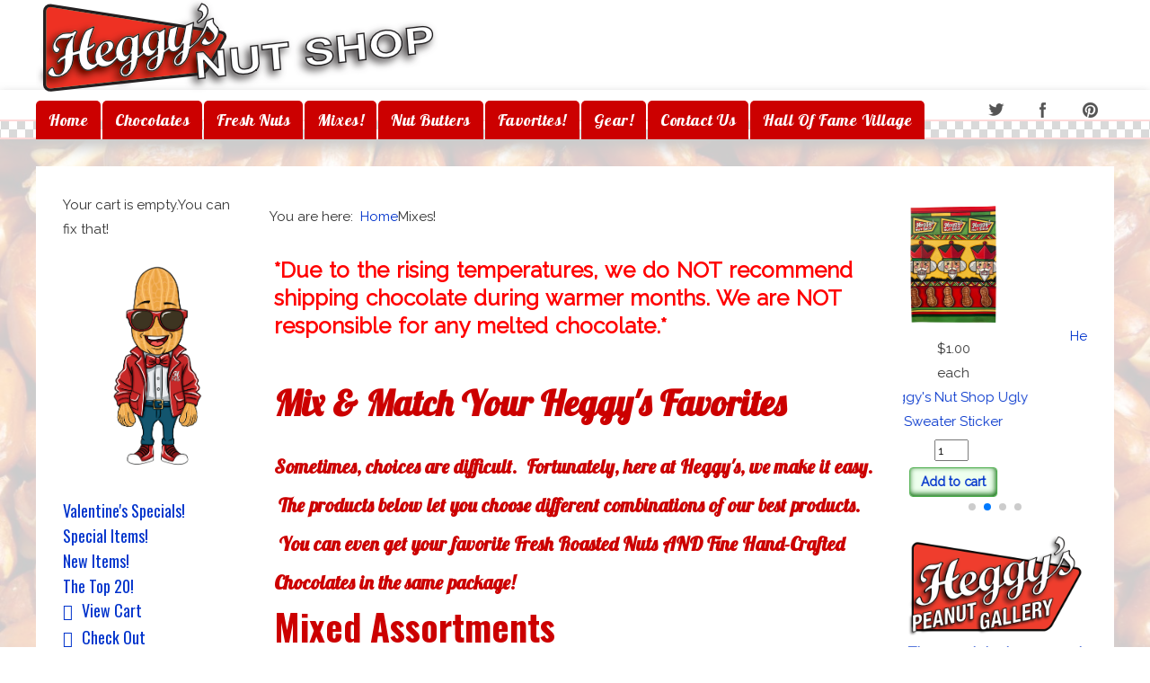

--- FILE ---
content_type: text/html; charset=utf-8
request_url: https://heggysnutshop.com/mixes
body_size: 22121
content:

 
<!DOCTYPE html>
<html xmlns="http://www.w3.org/1999/xhtml" xml:lang="en-gb" lang="en-gb" >
<head>
<meta charset="utf-8">
	<meta name="description" content="Heggy's Nut Shop, Canton Ohio, provides the freshest roasted nuts, homemade ice cream and is the largest independent retailer of Ben Heggy Candy. ">
	<meta name="generator" content="iComEx">
	<title>Assortments</title>
	<link href="/mixes/type-rss?format=feed" rel="alternate" type="application/rss+xml" title="Assortments RSS 2.0">
	<link href="/mixes/type-atom?format=feed" rel="alternate" type="application/atom+xml" title="Assortments Atom 1.0">
	<link href="https://heggysnutshop.com/index.php/hikashop-menu-for-categories-listing/category/25-gift-boxes" rel="canonical">
	<link href="https://heggysnutshop.com/component/search/?layout=listing&amp;Itemid=119&amp;format=opensearch" rel="search" title="Search Heggy's Nut Shop" type="application/opensearchdescription+xml">
<link href="/media/vendor/fontawesome-free/css/fontawesome.min.css?5.15.4" rel="stylesheet" />
	<link href="/media/vendor/joomla-custom-elements/css/joomla-alert.min.css?0.2.0" rel="stylesheet" />
	<link href="/media/plg_system_webauthn/css/button.min.css?791e61de301d29c6e0c26a7535b63cfc" rel="stylesheet" />
	<link href="/media/com_hikashop/css/hikashop.css?v=610" rel="stylesheet" />
	<link href="/media/com_hikashop/css/frontend_default.css?t=1763659006" rel="stylesheet" />
	<link href="/media/com_hikashop/css/style_custom.css?t=1637078770" rel="stylesheet" />
	<link href="/media/com_hikashop/css/jquery-ui.min.css" rel="stylesheet" />
	<link href="/media/com_hikashop/css/tooltip.css" rel="stylesheet" />
	<link href="/media/com_hikashop/css/notify-metro.css?v=610" rel="stylesheet" />
	<link href="/media/plg_system_jcepro/site/css/content.min.css?86aa0286b6232c4a5b58f892ce080277" rel="stylesheet" />
	<link href="/media/com_hikashop/css/swiper-bundle.css" rel="stylesheet" />
	<style>
#hikashop_category_information_menu_119 div.hikashop_subcontainer,
#hikashop_category_information_menu_119 .hikashop_rtop *,#hikashop_category_information_menu_119 .hikashop_rbottom * { background:#ffffff; }
#hikashop_category_information_menu_119 div.hikashop_subcontainer,
#hikashop_category_information_menu_119 div.hikashop_subcontainer span,
#hikashop_category_information_menu_119 div.hikashop_container { text-align:center; }
#hikashop_category_information_menu_119 div.hikashop_container { margin:10px 10px; }
#hikashop_category_information_menu_119 .hikashop_subcontainer { -moz-border-radius: 5px; -webkit-border-radius: 5px; -khtml-border-radius: 5px; border-radius: 5px; }</style>
	<style>
.hikashop_product_list_item {
	border: 0.5px solid #009;
	border-radius: 0.8rem;
	position: relative;
	display: grid; 
	grid-template-columns: auto 12.0rem;
	grid-template-rows: auto;
	grid-template-areas: 
		"mast buyme" 
		"content content";
	margin: 1.0rem 0; }



.hikashop_product_list_item .hikashop_product_mast {
	grid-area: mast; 
	margin: 0.6rem; 
	text-align: left; }

.hikashop_product_list_item .hikashop_product_mast h3 {
	margin: 0 auto 0.6rem; }

.hikashop_product_list_item .hikashop_product_mast .hk-rating {
	display: block;
	line-height: 1.0rem !important; 
	width: auto; }



.hikashop_product_list_item .hikashop_product_buyme {
	grid-area: buyme; 
	margin: 0.6rem; 
	text-align: right; }

.hikashop_product_list_item .hikashop_product_buyme .hikashop_product_price {
	font-family: Oswald; 
	font-size: 1.2rem; }



.hikashop_product_list_item .hikashop_product_content {
	position: relative;
	display: block;
	margin: 0.8rem; 
	grid-area: content; }

.hikashop_product_list_item .hikashop_product_content img {
	max-width: 30% !important; 
	min-width: 12.0rem !important; 
	float: left; 
	margin: 0 0.5rem 0.2rem 0; }
</style>
	<style>
#login-form ul,
#login-form .userdata {
    display: flex;
    flex-flow: row wrap;
    width: 100%; }

#login-form ul > li,
#login-form .userdata > div {
    flex: 1 4; }
</style>
	<style>
#hikashop_category_information_module_91 div.hikashop_subcontainer,
#hikashop_category_information_module_91 .hikashop_rtop *,#hikashop_category_information_module_91 .hikashop_rbottom * { background:#ffffff; }
#hikashop_category_information_module_91 div.hikashop_subcontainer,
#hikashop_category_information_module_91 div.hikashop_subcontainer span,
#hikashop_category_information_module_91 div.hikashop_container { text-align:center; }
#hikashop_category_information_module_91 div.hikashop_container { margin:10px 10px; }
#hikashop_category_information_module_91 .hikashop_subcontainer { -moz-border-radius: 5px; -webkit-border-radius: 5px; -khtml-border-radius: 5px; border-radius: 5px; }</style>
	<style>
#hikashop_category_information_module_94 div.hikashop_subcontainer,
#hikashop_category_information_module_94 .hikashop_rtop *,#hikashop_category_information_module_94 .hikashop_rbottom * { background:#ffffff; }
#hikashop_category_information_module_94 div.hikashop_subcontainer,
#hikashop_category_information_module_94 div.hikashop_subcontainer span,
#hikashop_category_information_module_94 div.hikashop_container { text-align:center; }
#hikashop_category_information_module_94 div.hikashop_container { margin:10px 10px; }
#hikashop_category_information_module_94 .hikashop_subcontainer { -moz-border-radius: 5px; -webkit-border-radius: 5px; -khtml-border-radius: 5px; border-radius: 5px; }</style>
	<style>
#hikashop_category_information_module_94 .hikashop_product_image { height:160px; }
#hikashop_category_information_module_94 .hikashop_product_image_subdiv { width:120px; }</style>
	<style>
#hikashop_category_information_module_100 div.hikashop_subcontainer,
#hikashop_category_information_module_100 .hikashop_rtop *,#hikashop_category_information_module_100 .hikashop_rbottom * { background:#ffffff; }
#hikashop_category_information_module_100 div.hikashop_subcontainer,
#hikashop_category_information_module_100 div.hikashop_subcontainer span,
#hikashop_category_information_module_100 div.hikashop_container { text-align:center; }
#hikashop_category_information_module_100 div.hikashop_container { margin:10px 10px; }
#hikashop_category_information_module_100 .hikashop_subcontainer { -moz-border-radius: 5px; -webkit-border-radius: 5px; -khtml-border-radius: 5px; border-radius: 5px; }</style>
<script src="/media/vendor/jquery/js/jquery.min.js?3.7.1"></script>
	<script src="/media/legacy/js/jquery-noconflict.min.js?647005fc12b79b3ca2bb30c059899d5994e3e34d"></script>
	<script type="application/json" class="joomla-script-options new">{"joomla.jtext":{"ERROR":"Error","MESSAGE":"Message","NOTICE":"Notice","WARNING":"Warning","JCLOSE":"Close","JOK":"OK","JOPEN":"Open","PLG_SYSTEM_WEBAUTHN_ERR_CANNOT_FIND_USERNAME":"Cannot find the username field in the login module. Sorry, Passwordless authentication will not work on this site unless you use a different login module.","PLG_SYSTEM_WEBAUTHN_ERR_EMPTY_USERNAME":"You need to enter your username (but NOT your password) before selecting the Web Authentication login button.","PLG_SYSTEM_WEBAUTHN_ERR_INVALID_USERNAME":"The specified username does not correspond to a user account that has enabled passwordless login on this site."},"system.paths":{"root":"","rootFull":"https:\/\/heggysnutshop.com\/","base":"","baseFull":"https:\/\/heggysnutshop.com\/"},"csrf.token":"fa709ae6ae035296e3cd765be2b64973","system.keepalive":{"interval":3540000,"uri":"\/component\/ajax\/?format=json"}}</script>
	<script src="/media/system/js/core.min.js?37ffe4186289eba9c5df81bea44080aff77b9684"></script>
	<script src="/media/vendor/bootstrap/js/bootstrap-es5.min.js?5.3.2" nomodule defer></script>
	<script src="/media/system/js/messages-es5.min.js?c29829fd2432533d05b15b771f86c6637708bd9d" nomodule defer></script>
	<script src="/media/system/js/keepalive-es5.min.js?4eac3f5b0c42a860f0f438ed1bea8b0bdddb3804" defer nomodule></script>
	<script src="/media/vendor/bootstrap/js/alert.min.js?5.3.2" type="module"></script>
	<script src="/media/vendor/bootstrap/js/button.min.js?5.3.2" type="module"></script>
	<script src="/media/vendor/bootstrap/js/carousel.min.js?5.3.2" type="module"></script>
	<script src="/media/vendor/bootstrap/js/collapse.min.js?5.3.2" type="module"></script>
	<script src="/media/vendor/bootstrap/js/dropdown.min.js?5.3.2" type="module"></script>
	<script src="/media/vendor/bootstrap/js/modal.min.js?5.3.2" type="module"></script>
	<script src="/media/vendor/bootstrap/js/offcanvas.min.js?5.3.2" type="module"></script>
	<script src="/media/vendor/bootstrap/js/popover.min.js?5.3.2" type="module"></script>
	<script src="/media/vendor/bootstrap/js/scrollspy.min.js?5.3.2" type="module"></script>
	<script src="/media/vendor/bootstrap/js/tab.min.js?5.3.2" type="module"></script>
	<script src="/media/vendor/bootstrap/js/toast.min.js?5.3.2" type="module"></script>
	<script src="/media/system/js/messages.min.js?7f7aa28ac8e8d42145850e8b45b3bc82ff9a6411" type="module"></script>
	<script src="/media/plg_system_webauthn/js/login.min.js?791e61de301d29c6e0c26a7535b63cfc" defer></script>
	<script src="/media/system/js/keepalive.min.js?9f10654c2f49ca104ca0449def6eec3f06bd19c0" type="module"></script>
	<script src="/media/com_hikashop/js/hikashop.js?v=610"></script>
	<script src="/media/com_hikashop/js/jquery-ui.min.js"></script>
	<script src="/media/com_hikashop/js/tooltip.js"></script>
	<script src="/media/com_hikashop/js/vote.js"></script>
	<script src="/media/com_hikashop/js/notify.min.js?v=610"></script>
	<script src="/media/com_hikashop/js/swiper-bundle.js"></script>
	<script src="https://www.googletagmanager.com/gtag/js?id=G-1Y71737KFC" async></script>
	<script src="/plugins/hikashop/cartnotify/media/notify.js"></script>
	<script type="application/ld+json">{"@context":"https:\/\/schema.org","@type":"BreadcrumbList","itemListElement":[{"@type":"ListItem","position":1,"item":{"@id":"https:\/\/heggysnutshop.com\/","name":"Home"}},{"@type":"ListItem","position":2,"item":{"@id":"https:\/\/heggysnutshop.com\/mixes","name":"Mixes!"}}]}</script>
	<script>
if(!window.localPage) window.localPage = {};
window.localPage.cartRedirect = function(cid,pid,resp){window.location="/check-out/checkout";};
window.localPage.wishlistRedirect = function(cid,pid,resp){window.location="/component/hikashop/product/listing";};
</script>
	<script>
window.hikashopFieldsJs = {
	'reqFieldsComp': {},
	'validFieldsComp': {},
	'regexFieldsComp': {},
	'regexValueFieldsComp': {}
};</script>
	<script>
function hikashopToggleFields(new_value, namekey, field_type, id, prefix) {
	if(!window.hikashop) return false;
	return window.hikashop.toggleField(new_value, namekey, field_type, id, prefix);
}</script>
	<script>
window.hikashopFieldsJs['reqFieldsComp']['item'] = ['mix_options'];
window.hikashopFieldsJs['validFieldsComp']['item'] = ['You must choose at least one flavor.'];</script>
	<script>
window.hikashopFieldsJs['reqFieldsComp']['item'] = ['style'];
window.hikashopFieldsJs['validFieldsComp']['item'] = ['Please enter a value for the field Chocolate Mix'];</script>
	<script>
if(typeof hikaVote !== "undefined") {
hikaVote.setOptions({
	itemId : "0",
	urls : {
		save : "/component/hikashop/vote/save?tmpl=component",
		show : "/component/hikashop/vote/show?tmpl=component"
	},ctrl : "product",
	both : "0"
});
} else {
	console.log('the HikaShop vote initialization JS is loaded while hikaVote is not available !');
}
function hikashop_vote_useful(hikashop_vote_id, val) { return hikaVote.useful(hikashop_vote_id, val); }
function hikashop_send_comment(){ return hikaVote.vote(0,"hikashop_vote_rating_id"); }
function hikashop_send_vote(rating, from){ return hikaVote.vote(rating, from); }
</script>
	<script>window.hikashop.translations_url = "/component/hikashop/translations/load";</script>
	<script>
window.dataLayer = window.dataLayer || [];
function gtag(){dataLayer.push(arguments);}
gtag('js', new Date());

gtag('config', 'G-1Y71737KFC');




gtag('event', 'view_item_list', {
item_list_id:25,
item_list_name:"Assortments",
items:[
{
item_id:"DEMIX",
item_name:"Deluxe Mix Nuts",
index:0,
price:15.5,
currency:"USD",
item_category:"Assorted Nuts",
item_category2:"Fresh Nuts"
},
{
item_id:"FMIXN",
item_name:"Fancy Mix",
index:0,
price:14.75,
currency:"USD",
item_category:"Fresh Nuts",
item_category2:"Assorted Nuts"
},
{
item_id:"SPMIX",
item_name:"Special Mix with peanuts",
index:0,
price:12.75,
currency:"USD",
item_category:"Fresh Nuts",
item_category2:"Assorted Nuts"
},
{
item_id:"HONSESMIX",
item_name:"Honey Sesame Sticks & Nut Mix",
index:0,
price:6.5,
currency:"USD",
item_category:"Specialty Nuts",
item_category2:"New!",
item_category3:"Special-items",
item_category4:"Assorted Nuts"
},
{
item_id:"ENERGYMIX",
item_name:"Energy Mix",
index:0,
price:5.25,
currency:"USD",
item_category:"Special-items",
item_category2:"New!",
item_category3:"Assorted Nuts"
},
{
item_id:"TRAILMIX",
item_name:"Trail Mix",
index:0,
price:5.25,
currency:"USD",
item_category:"Special-items",
item_category2:"Assorted Nuts"
}
]
});




		</script>
	<script>
jQuery.notify.defaults({"arrowShow":false,"globalPosition":"top center","elementPosition":"top center","clickToHide":true,"autoHideDelay":3000,"autoHide":true});
window.cartNotifyParams = {"reference":"button","img_url":"\/media\/com_hikashop\/images\/icons\/icon-32-newproduct.png","redirect_url":"","redirect_delay":"4000","hide_delay":3000,"title":"Product added to the cart","text":"Product successfully added to the cart","wishlist_title":"Product added to the wishlist","wishlist_text":"Product successfully added to the wishlist","list_title":"Products added to the cart","list_text":"Products successfully added to the cart","list_wishlist_title":"Products added to the wishlist","list_wishlist_text":"Products successfully added to the wishlist","err_title":"Product not added to the cart","err_text":"Product not added to the cart","err_wishlist_title":"Product not added to the wishlist","err_wishlist_text":"Product not added to the wishlist"};
</script>

<link rel="icon" href="/templates/joomlage0121-adventure/Heggys2023favicon.svg" type="image/svg+xml">
<link rel="icon" href="/templates/joomlage0121-adventure/Heggys2023favicon.png">
   

<!-- link rel="stylesheet" href="/templates/system/css/system.css" type="text/css" / -->
<link rel="stylesheet" href="/templates/joomlage0121-adventure/css/reset.css" type="text/css" />
<link rel="stylesheet" href="/templates/joomlage0121-adventure/css/typo.css" type="text/css" />
<link rel="stylesheet" href="/templates/joomlage0121-adventure/css/bootstrap.css" type="text/css" />
<link rel="stylesheet" href="/templates/joomlage0121-adventure/css/font-awesome.css" type="text/css" />
<link rel="stylesheet" href="/templates/joomlage0121-adventure/css/animate.css" type="text/css" />
<link rel="stylesheet" href="/templates/joomlage0121-adventure/css/nexus.css" type="text/css" />


<!-- Font weight required for Headings and Titles -->
<link href='https://fonts.googleapis.com/css?family=Oswald:400,300,700' rel='stylesheet' type='text/css'>

<meta name="viewport" content="width=device-width, initial-scale=1, maximum-scale=1"/>
<link rel="stylesheet" href="/templates/joomlage0121-adventure/css/responsive.css" type="text/css" />

<link rel="stylesheet" type="text/css" href="https://fonts.googleapis.com/css?family=Raleway:300,400" /> <link rel="stylesheet" type="text/css" href="https://fonts.googleapis.com/css?family=Oswald:300,400" /> <link rel="stylesheet" type="text/css" href="https://fonts.googleapis.com/css?family=Lobster:300,400" /> 

<style type="text/css">

/*-------------------------------------------------------------*/
/*---------------Start Global Parmameters Styling--------------*/
/*-------------------------------------------------------------*/

/*--Set Template Width--*/
.wrapper960 {width:1200px;}

@media only screen and (min-width: 960px) and (max-width: 1200px) {
.wrapper960 {width:960px;}
}

/*--Set Body Color--*/ 
body{background-color:#cc0000;}

/*--Set HTML Background Image--*/ 
body{background-color: transparent !important;}
html{
	background: url(/images/template/peanuts_2020.jpg) no-repeat center fixed;  
	-webkit-background-size: cover;
	-moz-background-size: cover;
	-o-background-size: cover;
	background-size: cover;
}
/*--End Background Image--*/

/*--Body font size--*/
body{font-size: 15px}

/* Fonts Selected */
body, input, button, select, textarea {font-family:Raleway }
h2,.tag-category ul.category.list-striped li h3 a{font-family:Oswald }
.module h3, .module_menu h3{font-family:Lobster; }
#hornav{font-family:Lobster }
.logo-text a{font-family:Arial, sans-serif !important;}

/*-------------------------------------------------------------*/
/*----------------------Buttons Styling------------------------*/
/*-------------------------------------------------------------*/
/*--Styles Button Color--*/
.content_vote .btn, .btn.dropdown-toggle, .pager.pagenav a, .pager a, 
.btn-primary, span.content_vote input.btn, .btn,
.input-append .add-on, .input-prepend .add-on,
.btn.active, .btn:active, .btn:hover,.pagination ul,.readmore a.btn{background-color: #ffffff; border-color: #ffffff; }

#main span.content_vote input.btn{background-color: #ffffff !important;}

/*buttons text, icons carets color styling*/
#main a.btn, #main a:hover.btn, button.btn, .pagenav, #main a.pagenav, #main a:hover.pagenav, #main ul.pager li.previous a, #main ul.pager li.next a, span.content_vote input.btn, .btn{color: #333333 !important;}
.caret{border-top: 4px solid #333333 !important;}
#main div#editor-xtd-buttons.btn-toolbar div.btn-toolbar a.btn,span.add-on{color: #333333 !important; background-color: #ffffff !important;}

.dropdown-menu li > a:hover,
.dropdown-menu li > a:focus,
.dropdown-submenu:hover > a {background-color: #ffffff !important;}

/*--Print/Email Button Group Styling--*/
.btn-group a.btn, .btn-group > .btn, .btn-group > .dropdown-menu{background-color: #f5f5f5 !important; border-color: #f5f5f5 !important;}

/*--Print/Email Button Group icons,caret,text color styling--*/
div.btn-group a.btn i,div.btn-group ul.dropdown-menu li a i, #main div.btn-group ul.dropdown-menu li a, #main div.btn-group ul.dropdown-menu li a:hover{color: #333333 !important;}
div.btn-group a.btn span.caret{border-top: 4px solid #333333 !important;}
div.btn-group a.btn span.icon-cog{color: #333333 !important;}

/*-------------------------------------------------------------*/
/*--------------------End Buttons Styling----------------------*/
/*-------------------------------------------------------------*/

/*--Input Boxes Styling - background color and text color--*/
.form-search input, .form-search textarea, .form-search select, 
.form-search .help-inline, .form-search .uneditable-input, 
.form-search .input-prepend, .form-search .input-append, 
.form-inline input, .form-inline textarea, .form-inline select, 
.form-inline .help-inline, .form-inline .uneditable-input,  
.form-horizontal input, .form-horizontal textarea, 
.form-horizontal select, .form-horizontal .help-inline, 
.form-horizontal .uneditable-input, .form-horizontal .input-prepend, 
.form-horizontal .input-append
{background-color:#fafafa !important; color: #878787 !important;}


/*--Input Boxes Styling - Border Colors--*/
.form-search input, .form-search textarea, .form-search select, 
.form-search .help-inline, .form-search .uneditable-input, 
.form-search .input-prepend, .form-search .input-append, 
.form-inline input, .form-inline textarea, .form-inline select, 
.form-inline .help-inline, .form-inline .uneditable-input,  
.form-horizontal input, .form-horizontal textarea, 
.form-horizontal select, .form-horizontal .help-inline, 
.form-horizontal .uneditable-input, .form-horizontal .input-prepend, 
.form-horizontal .input-append
{border-color:#333333 !important; }


/*-------------------------------------------------------------*/
/*---------------End Global Parmameters Styling----------------*/
/*-------------------------------------------------------------*/



/*--Load script to convert hex color to rgba--*/ 

/*-------------------------------------------------------------*/
/*------------Start Header Block Parmameters Styling-----------*/
/*-------------------------------------------------------------*/
/*--Header Container background color and Opacity setting--*/

/*--Header container, logo/menu responsive container, container social mobile, Component User Login set color--*/
#container_header.jl_container, .login_moments, .slicknav_btn, .spacer{
    background-color: #ffffff;
    background-color: rgba(255,255,255, 1 );
}

/*--Header Wrapper background color and Opacity setting, container social mobile set color--*/

#header.block_holder{
    background-color: #ffffff;
    background-color: rgba(255,255,255, 0 );
}

/*----------------Social Icons Color Styling -----------*/ 
	
	/*--Social Icons Color light --*/ 
	#social ul li a{background-position: 0px 0px;}

	
/*--------------End Social Icons Styling --------------*/


/*---------------------Header Custom Module Styling------------------------*/ 

/*--header custom module text color-- */
#custom{color: #ffffff}

/*--header custom module links colors-- */
#custom a{color: #ffffff}
#custom a:hover{color: #ffdd00}

/*--header custom module positioning-- */
#custom{top: -90px}
#custom{right: 20px}

/*--------------------End Header Custom Module Styling---------------------*/

/*-------------------------------------------------------------*/
/*------------End Header Block Parmameters Styling-------------*/
/*-------------------------------------------------------------*/


/*-----------------------------------------------------------------*/
/*--------------------------Start Logo Styling---------------------*/
/*-----------------------------------------------------------------*/
/*--Set Logo Image position and locate logo image file--*/ 
#logo{left:px}
#logo{top:px}



.logoimage a {background: url(/images/template/2020-web_Heggys_450w.png) no-repeat; z-index:1;}
/*--End Set Logo Image position and locate logo image file--*/ 

/*--Text Colors for Logo and Slogan--*/ 
h1.logo-text a {color: #1f1f1f }
p.site-slogan {color: #1f1f1f }
/*-----------------------------------------------------------------*/
/*------------------------End Logo Styling-------------------------*/
/*-----------------------------------------------------------------*/


/*-----------------------------------------------------------------*/
/*--------------------------Start Menu Styling---------------------*/
/*-----------------------------------------------------------------*/


/*--Hornav text color background color and hover color--*/
#hornav > ul > li > a {color: #ffffff }
#hornav > ul > li > a:hover {color: #ffdd00}
#hornav > ul > li a {background-color: #cc0000}


/*--Hornav dropdown background color, text color and hover color--*/
#hornav ul ul{background-color: #eeeeee}
#hornav ul ul li a:active, #hornav ul ul li a:focus, #hornav ul ul li a:hover{background-color: #eeeeee !important;}

#hornav ul ul li a {color: #222222}
#hornav ul ul li a:active, #hornav ul ul li a:focus, #hornav ul ul li a:hover {color: #cc9900}


/*--Responsive Menu--*/
.slicknav_nav {background-color:#ffffff !important;}
/*-----------------------------------------------------------------*/
/*--------------------------End Menu Styling-----------------------*/
/*-----------------------------------------------------------------*/

/*-----------------------------------------------------------------*/
/*-------------Start Slideshow Block Parmameters Styling-----------*/
/*-----------------------------------------------------------------*/
/*--Set Slideshow Module Block Container Image--*/
#container_slideshow_bg{background: url(/images/template/peanuts_2020.jpg) no-repeat fixed;}


/*--Slideshow full or boxed--*/ 
/*--Set images to full width if fullwidth selected in parameters--*/ 

/*--Slideshow Container background color and Opacity setting--*/

#container_slideshow.jl_container{
    background-color: #999999;
    background-color: rgba(153,153,153, 0 );
}


/*--Slideshow Navigation color and Opacity setting--*/

.nivo-controlNavHolder{
    background-color: #999999;
    background-color: rgba(153,153,153, 0 );
}

/*--Container padding--*/
#container_slideshow.jl_container{padding-top:20px}
#container_slideshow.jl_container{padding-bottom:20px}
/*-----------------------------------------------------------------*/
/*--------------End Slideshow Block Parmameters Styling------------*/
/*-----------------------------------------------------------------*/

/*-------------------------------------------------------------*/
/*--------Start Top Module Block Parmameters Styling--------*/
/*-------------------------------------------------------------*/
/*--Set Top Module Block Container Image--*/
#container_top_modules_bg{background: url(/images/template/roses-1920.jpg) no-repeat fixed;}
/*--End Top Module Block Container Image--*/

/*--Top Module Block Color Styling--*/
/*--Container background color and Opacity setting--*/

#container_top_modules.jl_container{
    background-color: #ffffff;
    background-color: rgba(255,255,255, 0.4 );
}

/*--Wrapper background color and Opacity setting--*/

#top_modules.block_holder{
    background-color: #f5f5f5;
    background-color: rgba(245,245,245, 0 );
}

/*--Container Text Color--*/
#top_modules{color:#ffffff !important; }

/*--Container Link Color--*/
#top_modules a{color:#ffffff !important; }

/*--Container Link Hover Color--*/
#top_modules a:hover{color:#ffcc00 !important; }

/*--Container Module Head Color--*/
#top_modules .module h3, #top_modules .module_menu h3{background-color:#ffffff; }

/*--Container Module Head Color On/Off--*/
#top_modules .module h3, #top_modules .module_menu h3{background-color: transparent !important; }

/*--Container Module Head Text Color--*/
#top_modules .module h3, #top_modules .module_menu h3{color:#ffffff !important; }

/*--Container Menu Link Color--*/
#top_modules .module ul.menu li a, #top_modules .module_menu ul.menu li a{color:#ffffff !important; }
#top_modules .module ul a, #top_modules .module_menu ul a{border-color:#ffffff !important; }

/*--Container Menu Link Hover Color--*/
#top_modules .module ul.menu li a:hover, #top_modules .module_menu ul.menu li a:hover{color:#ffcc00 !important; }
#top_modules .module ul a:hover, #top_modules .module_menu ul a:hover{border-color:#ffcc00 !important; }


/*--Container padding--*/
#container_top_modules.jl_container{padding-top:0px}
#container_top_modules.jl_container{padding-bottom:0px}

/*--Module Head padding--*/
#top_modules .module h3, #top_modules .module_menu h3{padding-left:0px}
#top_modules .module h3, #top_modules .module_menu h3{padding-right:0px}

/*-------------------------------------------------------------*/
/*---------End top Module Block Parmameters Styling---------*/
/*-------------------------------------------------------------*/


/*-------------------------------------------------------------*/
/*--------Start Main Content Block Parmameters Styling--------*/
/*-------------------------------------------------------------*/
/*--Set Main Content Block Container Image--*/
/*--End Main Content Block Container Image--*/

/*--Main Container Block Color Styling--*/
/*--Container background color and Opacity setting--*/

#container_main.jl_container{
    background-color: #ffffff;
    background-color: rgba(255,255,255, 0.8 );
}

/*--Wrapper background color and Opacity setting--*/

#main.block_holder{
    background-color: #ffffff;
    background-color: rgba(255,255,255, 1 );
}

/*--Article Title Color--*/ 
#content_full h2, #content_full h2 a:link, #content_full h2 a:visited, #content_full .content_header, #content_full .articleHead, #content_remainder h2, #content_remainder h2 a:link, #content_remainder h2 a:visited, #content_remainder .content_header, #content_remainder .articleHead, .published, .hits, .create{color: #cc0000 !important;  }

/*--Container Text Color--*/
#main, ul.breadcrumb li span, .list-author, .result-category, .result-text, .result-created, legend, div#slide-contact.accordion div.accordion-group div.accordion-heading {color:#333333 !important; }

/*--Container Link Color--*/
#main a, .module ul.breadcrumb li a, .module_menu ul.breadcrumb li a{color:#0033cc; }

/*--Container Link Hover Color--*/
#main a:hover{color:#ffcc00; }

/*--Container Module Head Color--*/
#main .module h3, #main .module_menu h3{border-color:#ffffff; }

/*--Container Module Head Color On/Off--*/

/*--Container Module Head Text Color--*/
.sidecol_block .module h3, .sidecol_block .module_menu h3, .contenttop .module h3, .contenttop .module_menu h3, .contentbottom .module h3, .contentbottom .module_menu h3{color:#cc0000 }

/*--Container Module Head Border Color--*/
.sidecol_block .module_header h3 {border-bottom:2px solid #cc0000 !important; }


/*--Container Menu Link Color--*/
#main .module ul.menu li a, #main .module_menu ul.menu li a{color:#ed0707 !important; }
#main .module ul a, #main .module_menu ul a{border-color:#ed0707 !important; }

/*--Container Menu Link Hover Color--*/
#main .module ul.menu li a:hover, #main .module_menu ul.menu li a:hover{color:#525252 !important; }
#main .module ul a:hover, #main .module_menu ul a:hover{border-color:#525252 !important; }
#main .module ul a:hover, #main .module_menu ul a:hover{color:#525252 !important; }

/*--Container padding--*/
#container_main.jl_container{padding-top:30px}
#container_main.jl_container{padding-bottom:10px}

/*--Module Head padding--*/
#main .module h3, #main .module_menu h3{padding-left:0px}
#main .module h3, #main .module_menu h3{padding-right:0px}

/*--Horizontal rule border color and tables border color--*/
hr, tr, td{border-color:#333333 !important; }

/*--Overrides Styling--*/
/*--component Login form--*/
.login_joomlage{border-color:#333333 !important; }


/*--Tags Styling - background color and text color--*/
ul.tags li a {background-color: #ffffff !important;}
ul.tags li a{color: #333333 !important;}
ul.tags li a:hover{color: #333333 !important;}

/*-------------------------------------------------------------*/
/*---------End Main Content Block Parmameters Styling---------*/
/*-------------------------------------------------------------*/



/*-------------------------------------------------------------*/
/*--------Start Bottom Module Block Parmameters Styling--------*/
/*-------------------------------------------------------------*/
/*--Set Bottom Module Block Container Image--*/
#container_bottom_modules_bg{background: url(/) no-repeat fixed;}
/*--End Bottom Module Block Container Image--*/

/*--Bottom Module Block Color Styling--*/
/*--Container background color and Opacity setting--*/

#container_bottom_modules.jl_container{
    background-color: #660000;
    background-color: rgba(102,0,0, 1 );
}

/*--Wrapper background color and Opacity setting--*/

#bottom_modules.block_holder{
    background-color: #990000;
    background-color: rgba(153,0,0, 1 );
}

/*--Container Text Color--*/
#bottom_modules{color:#ffffff !important; }

/*--Container Link Color--*/
#bottom_modules a{color:#ffdd00 !important; }

/*--Container Link Hover Color--*/
#bottom_modules a:hover{color:#ffff00 !important; }

/*--Container Module Head Color--*/
#bottom_modules .module h3, #bottom_modules .module_menu h3{border: 1px solid #4f4f4f; }

/*--Container Module Head Color On/Off--*/
#bottom_modules .module h3, #bottom_modules .module_menu h3{border-color: transparent !important; }

/*--Container Module Head Text Color--*/
#bottom_modules .module h3, #bottom_modules .module_menu h3{color:#ffffff; }

/*--Container Menu Link Color--*/
#bottom_modules .module ul.menu li a, #bottom_modules .module_menu ul.menu li a{color:#5e5e5e !important; }
#bottom_modules .module ul a, #bottom_modules .module_menu ul a{border-color:#5e5e5e !important; }

/*--Container Menu Link Hover Color--*/
#bottom_modules .module ul.menu li a:hover, #bottom_modules .module_menu ul.menu li a:hover{color:#5e5e5e !important;}
#bottom_modules .module ul a:hover, #bottom_modules .module_menu ul a:hover{border-color:#5e5e5e !important; }

/*--Container padding--*/
#container_bottom_modules.jl_container{padding-top:30px}
#container_bottom_modules.jl_container{padding-bottom:30px}

/*--Module Head padding--*/
#bottom_modules .module h3, #bottom_modules .module_menu h3{padding-left:0px}
#bottom_modules .module h3, #bottom_modules .module_menu h3{padding-right:0px}


/*-------------------------------------------------------------*/
/*---------End Bottom Module Block Parmameters Styling---------*/
/*-------------------------------------------------------------*/

/*-------------------------------------------------------------*/
/*--------Start base Module Block Parmameters Styling--------*/
/*-------------------------------------------------------------*/
/*--Set base Module Block Container Image--*/
/*--End base Module Block Container Image--*/

/*--base Module Block Color Styling--*/
/*--Container background color and Opacity setting--*/

#container_base.jl_container{
    background-color: #666666;
    background-color: rgba(102,102,102, 1 );
}

/*--Wrapper background color and Opacity setting--*/

#base.block_holder{
    background-color: #cc0000;
    background-color: rgba(204,0,0, 0 );
}

/*--Container Text Color--*/
#base{color:#ffffff !important;}

/*--Container Link Color--*/
#base a{color:#ffdd00 !important;}

/*--Container Link Hover Color--*/
#base a:hover{color:#fffccc !important; }

/*--Container Module Head Color--*/
#base .module h3, #base .module_menu h3{border-bottom: 1px dashed #ffffff; }

/*--Container Module Head Color On/Off--*/
#base .module h3, #base .module_menu h3{border-color: transparent !important; }

/*--Container Module Head Text Color--*/
#base .module h3, #base .module_menu h3{color:#ffffff; }

/*--Container Menu Link Color--*/
#base .module ul.menu li a, #base .module_menu ul.menu li a{color:#ffdd00 !important; }
#base .module ul a, #base .module_menu ul a{border-color:#ffdd00 !important; }

/*--Container Menu Link Hover Color--*/
#base .module ul.menu li a:hover, #base .module_menu ul.menu li a:hover{color:#fffccc !important;}
#base .module ul a:hover, #base .module_menu ul a:hover{border-color:#fffccc !important;}

/*--Container padding--*/
#container_base.jl_container{padding-top:0px}
#container_base.jl_container{padding-bottom:0px}

/*--Module Head padding--*/
#base .module h3, #base .module_menu h3{padding-left:0px}
#base .module h3, #base .module_menu h3{padding-right:0px}

/*-------------------------------------------------------------*/
/*---------End base Module Block Parmameters Styling---------*/
/*-------------------------------------------------------------*/


/*-----------------------------------------------------------------*/
/*--------Start Copright / Footer Block Parmameters Styling--------*/
/*-----------------------------------------------------------------*/

/*--Copright / Footer Block Color Styling--*/
/*--Container background color and Opacity setting--*/

#container_copyright_footermenu.jl_container{
    background-color: #000000;
    background-color: rgba(0,0,0, 0.9 );
}

/*--Wrapper background color and Opacity setting--*/

#copyright-footermenu.block_holder{
    background-color: #000000;
    background-color: rgba(0,0,0, 0 );
}

/*--Container Text Color--*/
#copyright-footermenu{color:#ffffff !important; }

/*--Container Link Color--*/
#copyright-footermenu a{color:#ffffff !important; }

/*--Container Link Hover Color--*/
#copyright-footermenu a:hover{color:#ffffff !important; }

/*--Footer Menu Link Color--*/
#footermenu ul li a{color:#ffffff !important; }
#footermenu ul li a{border-color:#ffffff !important; }

/*--Footer Menu Link Hover Color--*/
#footermenu ul li a:hover{color:#ffffff !important;}
#footermenu ul li a:hover{border-color:#ffffff !important; }

/*--Container padding--*/
#container_copyright_footermenu.jl_container{padding-top:0px}
#container_copyright_footermenu.jl_container{padding-bottom:0px}
/*-----------------------------------------------------------------*/
/*--------End Copright / Footer Block Parmameters Styling--------*/
/*-----------------------------------------------------------------*/


/*------------------------------------------------------------------*/
/*----------Start Style Side Column and Content Layout Divs---------*/
/*------------------------------------------------------------------*/
/*--Get Side Column widths from Parameters--*/
#sidecol_a {width: 18% }
#sidecol_b {width: 18% }

/*--Check and see what modules are toggled on/off then take away columns width, margin and border values from overall width*/
#content_remainder {width:64% }


/*Style Side Column A, Side Column B and Content Divs layout*/
  
	#sidecol_a {float:left;}
	#sidecol_b {float:right;}
	#content_remainder {float:left;}
/*------------------------------------------------------------------*/
/*-----------End Style Side Column and Content Layout Divs----------*/
/*------------------------------------------------------------------*/



/*------------------------------------------------------------------*/
/*----------------------Overrides Color Styling---------------------*/
/*------------------------------------------------------------------*/
.login_moments{border-color:#ffffff !important;}
/*------------------------------------------------------------------*/
/*--------------------End Overrides Color Styling-------------------*/
/*------------------------------------------------------------------*/


/*--Load Custom Css Styling--*/
figure {
    text-align: center; }

figure.pull-right {
    margin: 0 0 0 2.0rem; }

figure.pull-left {
    margin: 0 2.0rem 0 0; }


#container_header{
    background: url( /images/template/h_bar.png ) repeat-x bottom;
    box-shadow: 0 10px 13px #000;  }


.logoimage {
    width: 450px; }

.logoimage a {
    height: 108px; }

#logo_mobile a img {
    height: 120px; }


#social {
    top: -5px; }

#social ul li a {
    background-position: 0 0; }


#showcase {
    background: rgba(  250, 200, 200, 0.9  );
    border-radius: 2.0rem;
    padding: 0.6rem 0; }

#showcase h1 {
    font-family: Lobster;
    font-size: 3.2rem;
    line-height: 3.0rem;
    color: #FFF;
    text-shadow: 2px 2px 5px #FF0000; }

#showcase h3 {
    font-family: Oswald;
    color:#FFF;
    font-weight: bold; }



#top_modules . module {
    background: rgba( 100, 120, 200, 0.9 );
    border-radius: 2.0rem; }

#top_modules .module.thanksgiving {
    background: none; }

.top-1 .module_padding {
    padding: 0 2.0rem; }

.top-1 h1 {
    font-family: Lobster;
    font-size: 3.2rem;
    line-height: 3.0rem;
    color: #FFF;
    text-shadow: 2px 2px 5px #CC0000; }

.top-1 h3 {
    font-weight: bold; }



.top-2 .module {
    background: rgba( 255, 250, 250, 0.9 );
    border-radius: 2.0rem; 
    margin: 0.5rem 0 0; }

.top-2 h2 {
    font-family: Lobster; 
    color: #D00; }

.top-2 .module_padding {
    padding: 0 2.0rem; }

.top-2 a:link,
.top-2 a:visited {
    display: block;
    font-family: Oswald;
    font-size: 1.4rem;
    line-height: 2.8rem;
    color: #FFF;
    text-shadow: 2px 2px 5px #000000; 
    background: #F00;
    border: 1px solid #FFF;
    border-radius: 1.0rem; 
    padding: 0 0.9rem 0.2rem; }

.top-2 .promo {
    background: #EFD; 
    color: #000; }

.top-2 .promo h2 {
    color: #F00; }

.top-2 .promo p {
    font-size: 110%; }



#breadcrumb .module p {
    font-size: 0.8rem;
    font-weight: bold;
    text-style: italic;
    line-height: 1.1rem;
    color: #C00; }




.maincontent td,
.maincontent tr {
    border-color: #DDD !important; }

.maincontent h2,
.maincontent h2 a:link,
.maincontent h2 a:hover,
.maincontent h2 a:visited {
    font-size: 2.5rem;  }

.maincontent h3,
.maincontent h3 a:link,
.maincontent h3 a:hover,
.maincontent h3 a:visited {
    color: #777;
    font-size: 2.0rem; 
    font-family: Oswald; 
    line-height: 2.1rem; }


#custom {
    z-index: 5000;
    top: -105px; }


#membermenu {
    box-sizing: border-box;
    display: flex; 
    align-items: stretch;
    flex-flow: row wrap;
    color: #FFF; 
    font-weight: bold;
    margin: 0; }

#membermenu a {
    display: block;
    background: #666; 
    padding: 3px 8px 2px 5px; 
    margin: 3px 0;
    font-style: normal; 
    line-height: normal; }

#membermenu a:before {
    font-size: 150%;
    vertical-align: middle; }

#membermenu li {
    position: relative;
    display: block;
    font-weight: normal;  
    margin: 2px 3px 2px 0; }

#membermenu li ul {
    position: absolute;
    display: none; 
    margin: 0; 
    width: 100%;  }

#membermenu li:hover ul {
    display: block; }

#membermenu li ul li {
    margin:0 0 2px; 
    white-space: nowrap; }


#store_menu {
    font-size: 120%; }

#store_menu a {
    font-family: Oswald; 
    font-weight: normal; 
    padding: 0 0 0.5rem 0;
   width: 8.5rem; }

#store_menu a:before {
    font-family: "Font Awesome 5 Free"; 
    margin-right: 0.6rem; }



#sidecol_a .module_padding {
    padding: 0 10px; }

.contenttop li {
    list-style: initial;
    margin: 0 0 0.7rem 1.0rem; 
    line-height: 1.4rem; }

.contenttop h2 a {
    text-decoration: underline; }


.blog-featured h2 {
    font-family: Lobster;
    font-size: 2.5rem; 
    color: #900; }


h1 {
    font-family: Lobster;
    font-size: 2.5rem;
    line-height: 2.3rem;
    color: #C00; }

h3 {
    font-family: Oswald;
    font-size: 1.2rem;
    color: #999; }

h4 {
    font-family: Lobster;
    font-size: 1.5rem;
    color: #900; }

#bottom_modules h4 {
    color: #FFF; }


.homepage .clearfix {
    margin-bottom: 1.5rem; }

.hikabtn {
    white-space: initial; }


.slicknav_btn {
    background: url( /images/template/h_bar.png ) bottom repeat-x #FFF; }

.slicknav_icon {
border: 2px solid #000;
background: #F00;
padding: 6px; }

.slicknav_icon .slicknav_icon-bar {
background: #FFF; }



@media only screen and (max-width: 767px) {
    .contentbottom .module,
    #sidecol_a .module,
    #sidecol_b .module {
        max-width: 250px !important; 
        margin: 0 auto; }
}</style>











<link rel="stylesheet" href="/templates/joomlage0121-adventure/css/module-suffix-classes.css" type="text/css" />  

<style>input[name='your_name_here'] {display: none !important;}</style>
</head>

<body>
<!-- Google tag (gtag.js) -->
<script async src="https://www.googletagmanager.com/gtag/js?id=G-1Y71737KFC"></script>
<script>
  window.dataLayer = window.dataLayer || [];
  function gtag(){dataLayer.push(arguments);}
  gtag('js', new Date());

  gtag('config', 'G-1Y71737KFC');
</script>

<a href="#" class="scrollup">Scroll</a>
            <div id="spacer" class="spacer"></div>
            <div id="container_header" class="jl_container"><div class="wrapper960">
            <div id ="header" class="block_holder">

<div id="hornav">
    
<ul class="menu" id="moomenu">
<li class="item-101 deeper parent"><a href="/" >Home</a><ul><li class="item-345"><a href="/home/food" >Restaurant Menu</a></li><li class="item-121"><a href="/home/heggy-s-nuts-unwrapped" >The Peanut Gallery!</a></li></ul></li><li class="item-102"><a href="/fine-chocolates" >Chocolates</a></li><li class="item-138 deeper parent"><a href="/fresh-nuts" >Fresh Nuts</a><ul><li class="item-149"><a href="/fresh-nuts/send-me-my-heggy-s" >Send Me My Heggy's!</a></li><li class="item-997"><a href="/fresh-nuts/about-the-nuts" >About The Nuts!</a></li></ul></li><li class="item-119 current active"><a href="/mixes" >Mixes!</a></li><li class="item-131"><a href="/nut-butters" >Nut Butters</a></li><li class="item-120"><a href="/favorites" >Favorites!</a></li><li class="item-133"><a href="/gear" >Gear!</a></li><li class="item-132 deeper parent"><a href="/contact-us" >Contact Us</a><ul><li class="item-159"><a href="/contact-us/join-us" >Join Us!</a></li></ul></li><li class="item-715"><a href="/hall-of-fame-village" >Hall of Fame Village</a></li></ul>
</div>

<div id="social">
            <ul>
            
                            <li class="social-twitter"><a href="https://twitter.com/HeggysNutShop" title="Twitter"></a></li>
            
            
                            <li class="social-facebook"><a href="https://www.facebook.com/heggysnutshop/" title="Facebook"></a></li>
            
            
                            <li class="social-pinterest"><a href="https://www.pinterest.com/heggys/_saved/" title="Pinterest"></a></li>
            
            
            
            
            
            
            
            
            
                        </ul>
            </div>

<div class="clear"></div>  
	<div id="header_items">	
    

 
<div id="logo">
    <div class="logo_container">        
                <div class="logoimage"> <a href="/index.php" title=""><span>
           
          </span></a> </div>
                </div>
</div>

<div class="clear"></div>
</div>

</div>            </div></div>

            <div id="container_logo_menu_mobile" class="jl_container"><div class="wrapper960">
            <div id ="social_mobile" class="block_holder">
  
        <div id="social">
            <ul>
            
                            <li class="social-twitter"><a href="https://twitter.com/HeggysNutShop" title="Twitter"></a></li>
            
            
                            <li class="social-facebook"><a href="https://www.facebook.com/heggysnutshop/" title="Facebook"></a></li>
            
            
                            <li class="social-pinterest"><a href="https://www.pinterest.com/heggys/_saved/" title="Pinterest"></a></li>
            
            
            
            
            
            
            
            
            
                        </ul>
        </div>  
</div>

<div id ="logo_mobile">
      
	    <a href="/index.php"><img src=/images/template/2020-web_Heggys_450w.png alt='user_mobilelogo' /></a>
        </div>



<div id="responsive_menu">
</div>

<div class="clear"></div>            </div></div>
            <div id="spacer-2" class="spacer-2"></div>

            
<div id="content"></div>
            
            <div id="container_maincontent_bg" style="background-position: 50% 0%" data-stellar-background-ratio="0.5">
            <div id="container_main" class="jl_container"><div class="wrapper960">
            <!--Setting up Layout for MainContent and Side Columns. Check to see if modules are enabled or disabled in the sidecolumns-->


<div id ="main" class="block_holder">

    <!--Side Columns Layout-->                          
            <div id="sidecol_a">
            <div class="sidecol_block">
                <div class="hikashop_cart_module " id="hikashop_cart_module">
<script type="text/javascript">
window.Oby.registerAjax(["cart.updated","checkout.cart.updated"], function(params) {
	var o = window.Oby, el = document.getElementById('hikashop_cart_100');
	if(!el) return;
	if(params && params.resp && params.resp.module == 100) return;
	if(params && params.type && params.type != 'cart') return;
	o.addClass(el, "hikashop_checkout_loading");
	window.hikashop.xRequest("/mixes/product/cart/module_id-100/module_type-cart?tmpl=component", {update: el, mode:'POST', data:'return_url=aHR0cHM6Ly9oZWdneXNudXRzaG9wLmNvbS9taXhlcw%3D%3D'}, function(xhr){
		o.removeClass(el, "hikashop_checkout_loading");
	});
});
</script>
<div id="hikashop_cart_100" class="hikashop_cart">
	<div class="hikashop_checkout_loading_elem"></div>
	<div class="hikashop_checkout_loading_spinner small_spinner small_cart"></div>
Your cart is empty.You can fix that!</div>
<div class="clear_both"></div></div>

<div id="mod-custom169" class="mod-custom custom">
    <p><img src="/images/Characters/ChrisPNut2.png" alt="Chris P. Nut mascot" style="display: block; margin: 10px auto; max-width: 100%; height: auto;" /></p></div>

<ul class="menu" id="store_menu">
<li class="item-152"><a href="/valentine-s-specials" >Valentine's Specials!</a></li><li class="item-151"><a href="/special-items" >Special Items!</a></li><li class="item-156"><a href="/new-items" >New Items!</a></li><li class="item-165"><a href="/the-top-20" >The Top 20!</a></li><li class="item-135"><a class="fas fa-shopping-cart" href="/view-cart" >View Cart</a></li><li class="item-136"><a class="fas fa-cart-arrow-down" href="/check-out/checkout" >Check Out</a></li></ul>

<div id="mod-custom119" class="mod-custom custom">
    <p style="text-align: center;"><span style="font-size: 12pt;"><a href="/fresh-nuts/send-me-my-heggy-s" title="Send Me My Heggy's!"><img src="/images/template/Send_Heggys_Sept2023.png" alt="Send Heggys Sept2023" width="256" height="128" style="display: block; margin-left: auto; margin-right: auto;" /></a><strong><a href="/fresh-nuts/send-me-my-heggy-s" title="Send Me My Heggy's">Get a full pound of Fresh Roasted Nuts,&nbsp;</a>sent every month,&nbsp;for a whole YEAR!</strong></span></p></div>

            </div>
        </div>
               
        
        
        <div id="sidecol_b">
            <div class="sidecol_block">
                <div id="hikashop_module_94" class="hikashop_module  nomobile">
<div id="hikashop_category_information_module_94" class="hikashop_category_information hikashop_products_listing_main hikashop_product_listing_2 hika_j4" >
<!-- CATEGORY TITLE -->
<!-- EO CATEGORY TITLE -->
<!-- CATEGORY DESCRIPTION -->
<!-- EO CATEGORY DESCRIPTION -->
<!-- CATEGORY FIELDS -->
<!-- CATEGORY FIELDS -->
<!-- MIDDLE EXTRA DATA -->
<!-- EO MIDDLE EXTRA DATA -->
	<div class="hikashop_products_listing">
<div id="hikashop_products_switcher_hikashop_category_information_module_94" class="hikashop_products " itemscope="" itemtype="https://schema.org/itemListElement">
<style>

.swiper-slide-thumb-active {
	border: 2px solid #d2d2d2;
}
#hikashop_category_information_module_94 .hikashop_carousel {
	position: relative;
	margin: 0;
}
#hikashop_category_information_module_94 .hikashop_subcontainer {
	padding: 0;
}
#hikashop_carousel_thumbs_hikashop_category_information_module_94 {
	background-color: #fff;
}
#hikashop_carousel_thumbs_hikashop_category_information_module_94 .swiper-wrapper .swiper-slide {
    width: px !important;
    height: px !important;
}
  #hikashop_module_hikashop_category_information_module_94 {
        height: 375px;
    }
  #hikashop_carousel_hikashop_category_information_module_94.swiper-vertical {
        height: 375px;
    }
    #hikashop_carousel_hikashop_category_information_module_94.swiper-vertical > div {
        height: 160px;
    }
    #hikashop_category_information_module_94 .swiper-thumbs {
        width: 100%;
    }
    #hikashop_carousel_thumbs_hikashop_category_information_module_94 .swiper-wrapper .swiper-slide {
        width: 30px !important;
        margin-right: 3px !important;
    }
    #hikashop_carousel_hikashop_category_information_module_94 .swiper-slide {
        margin-bottom: 0px !important;
    }
    #hikashop_carousel_pagination_hikashop_category_information_module_94 .swiper-pagination-bullet {
        display: inline-block;
        margin-left: 5px;
    }
    #hikashop_carousel_thumbs_hikashop_category_information_module_94 .swiper-wrapper {
        left: 25%;
        right: 25%;
    }
      #hikashop_carousel_pagination_hikashop_category_information_module_94 .swiper-pagination {
            position: relative;
            transform: unset;
            left: 0;
        }
</style>
<div class="hikashop_carousel_parent_div hika_carousel_rounds" id="hikashop_carousel_parent_div_hikashop_category_information_module_94">
    <div class="hikashop_carousel">
        <div class="swiper swiper-horizontal" id="hikashop_carousel_hikashop_category_information_module_94" >
            <div class="swiper-wrapper">
                <div class="swiper-slide hikashop_carousel_item hikashop_subcontainer" itemprop="itemList" itemscope="" itemtype="http://schema.org/ItemList">
<div class="hikashop_listing_img_title hikashop_product_of_category_34" id="div_hikashop_category_information_module_94_1319">
<!-- IMAGE -->
	<div class="hikashop_product_image">
		<div class="hikashop_product_image_subdiv">
		<a href="/gear/product/heggy-s-nut-shop-ugly-sweater-sticker" class=" ">
		<img class="hikashop_product_listing_image" title="Heggy&#039;s Nut Shop Ugly Sweater Sticker" alt="ugly_sweater" src="/images/com_hikashop/upload/thumbnails/160x120/ugly_sweater.png"/>		</a>
		<meta itemprop="image" content="/images/com_hikashop/upload/thumbnails/160x120/ugly_sweater.png"/>
		</div>
	</div>
<!-- EO IMAGE -->

<!-- PRICE -->
	<span class="hikashop_product_price_full"><span class="hikashop_product_price hikashop_product_price_0">$1.00</span> <span class="hikashop_product_price_per_unit"> each</span></span>
<!-- EO PRICE -->

<!-- NAME -->
	<span class="hikashop_product_name">
		<a href="/gear/product/heggy-s-nut-shop-ugly-sweater-sticker" class=" ">
		Heggy's Nut Shop Ugly Sweater Sticker		</a>
	</span>
	<meta itemprop="name" content="Heggy&#039;s Nut Shop Ugly Sweater Sticker">
<!-- EO NAME -->

<!-- CODE -->
	<span class='hikashop_product_code_list'>
	</span>
<!-- EO CODE -->
<!-- CHARACTERISTIC AVAILABLE VALUES -->
<!-- EO CHARACTERISTIC AVAILABLE VALUES -->
<!-- CUSTOM PRODUCT FIELDS -->
<!-- EO CUSTOM PRODUCT FIELDS -->

<!-- AFTER PRODUCT NAME AREA -->
<!-- EO AFTER PRODUCT NAME AREA -->

<!-- VOTE -->
<!-- EO VOTE -->

<!-- ADD TO CART BUTTON -->
<!-- SALE END MESSAGE -->
<!-- EO SALE END MESSAGE -->
<!-- SALE START MESSAGE -->
<!-- EO SALE START MESSAGE -->
<!-- STOCK MESSAGE -->
<span class="hikashop_product_stock_count">
</span>
<!-- EO STOCK MESSAGE -->
<!-- WAITLIST BUTTON -->
<!-- EO WAITLIST BUTTON -->
	<form class="" action="/mixes/product/updatecart/add-1/cid-1319" method="post" name="hikashop_product_form_1319_hikashop_category_information_module_94" enctype="multipart/form-data">

<!-- CUSTOM ITEM FIELDS -->
<!-- EO CUSTOM ITEM FIELDS -->
<!-- QUANTITY INPUT -->
	<div class="hikashop_quantity_form">
		<div id="hikashop_product_quantity_field_p0_4_area" class="hikashop_product_quantity_div hikashop_product_quantity_input_div_simplified">
			<input id="hikashop_product_quantity_field_p0_4" type="number" min="1" value="1" class="hikashop_product_quantity_field  form-control" name="quantity" data-hk-qty-min="1" data-hk-qty-max="0" onchange="window.hikashop.checkQuantity(this);" />
		</div>
		<div id="hikashop_product_quantity_field_p0_4_buttons" class="hikashop_product_quantity_div hikashop_product_quantity_add_to_cart_div hikashop_product_quantity_add_to_cart_div_simplified"></div>
	</div>
<input type="hidden" name="add" value="1"/>
<!-- EO QUANTITY INPUT -->
<!-- ADD TO CART BUTTON -->
	<a  class="hikabtn hikacart" onclick="if(window.hikashop.addToCart) { return window.hikashop.addToCart(this); }" data-addToCart="1319" data-addTo-div="hikashop_category_information_module_94" data-addTo-class="add_in_progress" id="hikashop_product_quantity_field_p0_4_add_to_cart_button" rel="nofollow" href="/mixes/product/updatecart/add-1/cid-1319"><span>Add to cart</span></a>
<!-- EO ADD TO CART BUTTON -->
<!-- WISHLIST BUTTON -->
<!-- EO WISHLIST BUTTON -->
<!-- CHOOSE OPTIONS BUTTON -->
<!-- EO CHOOSE OPTIONS BUTTON -->
	</form>
<!-- EO ADD TO CART BUTTON -->

<!-- COMPARISON -->
<!-- EO COMPARISON -->

<!-- CONTACT US BUTTON -->

<!-- EO CONTACT US BUTTON -->

<!-- PRODUCT DETAILS BUTTON -->

<!-- EO PRODUCT DETAILS BUTTON -->

	<meta itemprop="url" content="/gear/product/heggy-s-nut-shop-ugly-sweater-sticker">
</div>
                </div>
                <div class="swiper-slide hikashop_carousel_item hikashop_subcontainer" itemprop="itemList" itemscope="" itemtype="http://schema.org/ItemList">
<div class="hikashop_listing_img_title hikashop_product_of_category_34" id="div_hikashop_category_information_module_94_922">
<!-- IMAGE -->
	<div class="hikashop_product_image">
		<div class="hikashop_product_image_subdiv">
		<a href="/gear/product/logomagnet" class=" ">
		<img class="hikashop_product_listing_image" title="Heggy&#039;s Nut Shop Logo Magnet" alt="heggy_logo_color_stamper2_copy" src="/images/com_hikashop/upload/thumbnails/160x120/heggy_logo_color_stamper2_copy.jpg"/>		</a>
		<meta itemprop="image" content="/images/com_hikashop/upload/thumbnails/160x120/heggy_logo_color_stamper2_copy.jpg"/>
		</div>
	</div>
<!-- EO IMAGE -->

<!-- PRICE -->
	<span class="hikashop_product_price_full"><span class="hikashop_product_price hikashop_product_price_0">$1.00</span> <span class="hikashop_product_price_per_unit"> each</span></span>
<!-- EO PRICE -->

<!-- NAME -->
	<span class="hikashop_product_name">
		<a href="/gear/product/logomagnet" class=" ">
		Heggy's Nut Shop Logo Magnet		</a>
	</span>
	<meta itemprop="name" content="Heggy&#039;s Nut Shop Logo Magnet">
<!-- EO NAME -->

<!-- CODE -->
	<span class='hikashop_product_code_list'>
	</span>
<!-- EO CODE -->
<!-- CHARACTERISTIC AVAILABLE VALUES -->
<!-- EO CHARACTERISTIC AVAILABLE VALUES -->
<!-- CUSTOM PRODUCT FIELDS -->
<!-- EO CUSTOM PRODUCT FIELDS -->

<!-- AFTER PRODUCT NAME AREA -->
<!-- EO AFTER PRODUCT NAME AREA -->

<!-- VOTE -->
<!-- EO VOTE -->

<!-- ADD TO CART BUTTON -->
<!-- SALE END MESSAGE -->
<!-- EO SALE END MESSAGE -->
<!-- SALE START MESSAGE -->
<!-- EO SALE START MESSAGE -->
<!-- STOCK MESSAGE -->
<span class="hikashop_product_stock_count">
</span>
<!-- EO STOCK MESSAGE -->
<!-- WAITLIST BUTTON -->
<!-- EO WAITLIST BUTTON -->
	<form class="" action="/mixes/product/updatecart/add-1/cid-922" method="post" name="hikashop_product_form_922_hikashop_category_information_module_94" enctype="multipart/form-data">

<!-- CUSTOM ITEM FIELDS -->
<!-- EO CUSTOM ITEM FIELDS -->
<!-- QUANTITY INPUT -->
	<div class="hikashop_quantity_form">
		<div id="hikashop_product_quantity_field_p0_5_area" class="hikashop_product_quantity_div hikashop_product_quantity_input_div_simplified">
			<input id="hikashop_product_quantity_field_p0_5" type="number" min="1" value="1" class="hikashop_product_quantity_field  form-control" name="quantity" data-hk-qty-min="1" data-hk-qty-max="0" onchange="window.hikashop.checkQuantity(this);" />
		</div>
		<div id="hikashop_product_quantity_field_p0_5_buttons" class="hikashop_product_quantity_div hikashop_product_quantity_add_to_cart_div hikashop_product_quantity_add_to_cart_div_simplified"></div>
	</div>
<input type="hidden" name="add" value="1"/>
<!-- EO QUANTITY INPUT -->
<!-- ADD TO CART BUTTON -->
	<a  class="hikabtn hikacart" onclick="if(window.hikashop.addToCart) { return window.hikashop.addToCart(this); }" data-addToCart="922" data-addTo-div="hikashop_category_information_module_94" data-addTo-class="add_in_progress" id="hikashop_product_quantity_field_p0_5_add_to_cart_button" rel="nofollow" href="/mixes/product/updatecart/add-1/cid-922"><span>Add to cart</span></a>
<!-- EO ADD TO CART BUTTON -->
<!-- WISHLIST BUTTON -->
<!-- EO WISHLIST BUTTON -->
<!-- CHOOSE OPTIONS BUTTON -->
<!-- EO CHOOSE OPTIONS BUTTON -->
	</form>
<!-- EO ADD TO CART BUTTON -->

<!-- COMPARISON -->
<!-- EO COMPARISON -->

<!-- CONTACT US BUTTON -->

<!-- EO CONTACT US BUTTON -->

<!-- PRODUCT DETAILS BUTTON -->

<!-- EO PRODUCT DETAILS BUTTON -->

	<meta itemprop="url" content="/gear/product/logomagnet">
</div>
                </div>
                <div class="swiper-slide hikashop_carousel_item hikashop_subcontainer" itemprop="itemList" itemscope="" itemtype="http://schema.org/ItemList">
<div class="hikashop_listing_img_title hikashop_product_of_category_19" id="div_hikashop_category_information_module_94_1231">
<!-- IMAGE -->
	<div class="hikashop_product_image">
		<div class="hikashop_product_image_subdiv">
		<a href="/special-items/product/cinnamon-caramel-corn" class=" ">
		<img class="hikashop_product_listing_image" title="Cinnamon Roll Caramel Corn " alt="cinn_roll_1715676345" src="/images/com_hikashop/upload/thumbnails/160x120/cinn_roll_1715676345.png"/>		</a>
		<meta itemprop="image" content="/images/com_hikashop/upload/thumbnails/160x120/cinn_roll_1715676345.png"/>
		</div>
	</div>
<!-- EO IMAGE -->

<!-- PRICE -->
	<span class="hikashop_product_price_full"><span class="hikashop_product_price hikashop_product_price_0">$6.00</span> <span class="hikashop_product_price_per_unit"> each</span></span>
<!-- EO PRICE -->

<!-- NAME -->
	<span class="hikashop_product_name">
		<a href="/special-items/product/cinnamon-caramel-corn" class=" ">
		Cinnamon Roll Caramel Corn 		</a>
	</span>
	<meta itemprop="name" content="Cinnamon Roll Caramel Corn ">
<!-- EO NAME -->

<!-- CODE -->
	<span class='hikashop_product_code_list'>
	</span>
<!-- EO CODE -->
<!-- CHARACTERISTIC AVAILABLE VALUES -->
<!-- EO CHARACTERISTIC AVAILABLE VALUES -->
<!-- CUSTOM PRODUCT FIELDS -->
<!-- EO CUSTOM PRODUCT FIELDS -->

<!-- AFTER PRODUCT NAME AREA -->
<!-- EO AFTER PRODUCT NAME AREA -->

<!-- VOTE -->
<!-- EO VOTE -->

<!-- ADD TO CART BUTTON -->
<!-- SALE END MESSAGE -->
<!-- EO SALE END MESSAGE -->
<!-- SALE START MESSAGE -->
<!-- EO SALE START MESSAGE -->
<!-- STOCK MESSAGE -->
<span class="hikashop_product_stock_count">
</span>
<!-- EO STOCK MESSAGE -->
<!-- WAITLIST BUTTON -->
<!-- EO WAITLIST BUTTON -->
	<form class="" action="/mixes/product/updatecart/add-1/cid-1231" method="post" name="hikashop_product_form_1231_hikashop_category_information_module_94" enctype="multipart/form-data">

<!-- CUSTOM ITEM FIELDS -->
<!-- EO CUSTOM ITEM FIELDS -->
<!-- QUANTITY INPUT -->
	<div class="hikashop_quantity_form">
		<div id="hikashop_product_quantity_field_p0_6_area" class="hikashop_product_quantity_div hikashop_product_quantity_input_div_simplified">
			<input id="hikashop_product_quantity_field_p0_6" type="number" min="1" value="1" class="hikashop_product_quantity_field  form-control" name="quantity" data-hk-qty-min="1" data-hk-qty-max="0" onchange="window.hikashop.checkQuantity(this);" />
		</div>
		<div id="hikashop_product_quantity_field_p0_6_buttons" class="hikashop_product_quantity_div hikashop_product_quantity_add_to_cart_div hikashop_product_quantity_add_to_cart_div_simplified"></div>
	</div>
<input type="hidden" name="add" value="1"/>
<!-- EO QUANTITY INPUT -->
<!-- ADD TO CART BUTTON -->
	<a  class="hikabtn hikacart" onclick="if(window.hikashop.addToCart) { return window.hikashop.addToCart(this); }" data-addToCart="1231" data-addTo-div="hikashop_category_information_module_94" data-addTo-class="add_in_progress" id="hikashop_product_quantity_field_p0_6_add_to_cart_button" rel="nofollow" href="/mixes/product/updatecart/add-1/cid-1231"><span>Add to cart</span></a>
<!-- EO ADD TO CART BUTTON -->
<!-- WISHLIST BUTTON -->
<!-- EO WISHLIST BUTTON -->
<!-- CHOOSE OPTIONS BUTTON -->
<!-- EO CHOOSE OPTIONS BUTTON -->
	</form>
<!-- EO ADD TO CART BUTTON -->

<!-- COMPARISON -->
<!-- EO COMPARISON -->

<!-- CONTACT US BUTTON -->

<!-- EO CONTACT US BUTTON -->

<!-- PRODUCT DETAILS BUTTON -->

<!-- EO PRODUCT DETAILS BUTTON -->

	<meta itemprop="url" content="/special-items/product/cinnamon-caramel-corn">
</div>
                </div>
                <div class="swiper-slide hikashop_carousel_item hikashop_subcontainer" itemprop="itemList" itemscope="" itemtype="http://schema.org/ItemList">
<div class="hikashop_listing_img_title hikashop_product_of_category_14" id="div_hikashop_category_information_module_94_16">
<!-- IMAGE -->
	<div class="hikashop_product_image">
		<div class="hikashop_product_image_subdiv">
		<a href="/mixes/product/dark-cream-peanut-cluster" class=" ">
		<img class="hikashop_product_listing_image" title="Dark Cream Peanut Cluster" alt="dclus" src="/images/com_hikashop/upload/thumbnails/160x120/dclus.png"/>		</a>
		<meta itemprop="image" content="/images/com_hikashop/upload/thumbnails/160x120/dclus.png"/>
		</div>
	</div>
<!-- EO IMAGE -->

<!-- PRICE -->
	<span class="hikashop_product_price_full hikashop_product_has_options"><span class="hikashop_product_price hikashop_product_price_0">$17.95</span> <span class="hikashop_product_price_per_unit"> each</span></span>
<!-- EO PRICE -->

<!-- NAME -->
	<span class="hikashop_product_name">
		<a href="/mixes/product/dark-cream-peanut-cluster" class=" ">
		Dark Cream Peanut Cluster		</a>
	</span>
	<meta itemprop="name" content="Dark Cream Peanut Cluster">
<!-- EO NAME -->

<!-- CODE -->
	<span class='hikashop_product_code_list'>
	</span>
<!-- EO CODE -->
<!-- CHARACTERISTIC AVAILABLE VALUES -->
<!-- EO CHARACTERISTIC AVAILABLE VALUES -->
<!-- CUSTOM PRODUCT FIELDS -->
<!-- EO CUSTOM PRODUCT FIELDS -->

<!-- AFTER PRODUCT NAME AREA -->
<!-- EO AFTER PRODUCT NAME AREA -->

<!-- VOTE -->
<!-- EO VOTE -->

<!-- ADD TO CART BUTTON -->
<!-- SALE END MESSAGE -->
<!-- EO SALE END MESSAGE -->
<!-- SALE START MESSAGE -->
<!-- EO SALE START MESSAGE -->
<!-- STOCK MESSAGE -->
<span class="hikashop_product_stock_count">
</span>
<!-- EO STOCK MESSAGE -->
<!-- WAITLIST BUTTON -->
<!-- EO WAITLIST BUTTON -->

<input type="hidden" name="add" value="1"/>
<!-- EO QUANTITY INPUT -->
<!-- ADD TO CART BUTTON -->
<!-- EO ADD TO CART BUTTON -->
<!-- WISHLIST BUTTON -->
<!-- EO WISHLIST BUTTON -->
<!-- CHOOSE OPTIONS BUTTON -->
		<a href="/mixes/product/dark-cream-peanut-cluster" class="hikabtn hikacart ">
		Choose options		</a>
<!-- EO CHOOSE OPTIONS BUTTON -->
<!-- EO ADD TO CART BUTTON -->

<!-- COMPARISON -->
<!-- EO COMPARISON -->

<!-- CONTACT US BUTTON -->

<!-- EO CONTACT US BUTTON -->

<!-- PRODUCT DETAILS BUTTON -->

<!-- EO PRODUCT DETAILS BUTTON -->

	<meta itemprop="url" content="/mixes/product/dark-cream-peanut-cluster">
</div>
                </div>
            </div>
        </div>
        <div id="hikashop_carousel_pagination_hikashop_category_information_module_94">
            <div class="swiper-pagination swiper-pagination-bottom">
            </div>
        </div>
    </div>
</div>
<script type="text/javascript">
window.hikashop.ready(function(){


  
    var carousel_hikashop_category_information_module_94 = new Swiper('#hikashop_carousel_hikashop_category_information_module_94', {
effect:"slide",direction:"horizontal",autoHeight:false,spaceBetween:10,crossFade:false,loop:true,autoplay:{pauseOnMouseEnter:true, disableOnInteraction:false, delay:3000},slidesPerView:1,speed:5000,pagination:{el:"#hikashop_carousel_pagination_hikashop_category_information_module_94>.swiper-pagination", clickable:true},    });
    document.querySelector("#hikashop_carousel_hikashop_category_information_module_94").addEventListener('mouseover',function() {
        carousel_hikashop_category_information_module_94.autoplay.stop();
    });
    document.querySelector("#hikashop_carousel_hikashop_category_information_module_94").addEventListener('mouseout',function() {
        carousel_hikashop_category_information_module_94.autoplay.start();
    });
});
</script>
 <div style="clear:both"></div>
</div>
	</div>

<!-- BOTTOM EXTRA DATA -->
<!-- EO BOTTOM EXTRA DATA -->
	</div></div>

<div id="mod-custom121" class="mod-custom custom">
    <p style="text-align: center;"><a href="/home/heggy-s-nuts-unwrapped" title="The Peanut Gallery"><span style="font-size: 12pt;"></span></a><a href="/home/heggy-s-nuts-unwrapped" title="Heggy's Peanut Gallery"><img src="/images/template/Peanut_Gallery_Sept2023.png" alt="Send Heggys Sept2023" width="512" height="300" style="display: block; margin-left: auto; margin-right: auto;" /></a><a href="/home/heggy-s-nuts-unwrapped"><span style="font-size: 12pt;"><strong>The very latest news and information from Heggys Nut Shop!</strong></span></a></p>
<p style="text-align: center;">&nbsp;</p></div>

            </div>
        </div>
        <!--End Side Columns Layout-->

<!--Find Content width and show component area-->
<div id="content_remainder">

<div id ="breadcrumb" class="block_holder">
    <div id="breadcrumb-1"><div class="module_margin">
        <nav class="mod-breadcrumbs__wrapper" aria-label="Breadcrumbs">
    <ol class="mod-breadcrumbs breadcrumb px-3 py-2">
                    <li class="mod-breadcrumbs__here float-start">
                You are here: &#160;
            </li>
        
        <li class="mod-breadcrumbs__item breadcrumb-item"><a href="/" class="pathway"><span>Home</span></a></li><li class="mod-breadcrumbs__item breadcrumb-item active"><span>Mixes!</span></li>    </ol>
    </nav>

    </div></div>
    <div class="clear"></div>
</div>

<!--Modules ContentTop-->
            
<!--End Modules ContentTop-->

 	<div class="maincontent">
            <div class="message">
                                    <div id="system-message-container" aria-live="polite"></div>

                            </div>
        	<div id="hikashop_category_information_menu_119" class="hikashop_category_information hikashop_products_listing_main hikashop_product_listing_25 hika_j4 filter_refresh_div" data-refresh-class="hikashop_checkout_loading" data-refresh-url="https://heggysnutshop.com/mixes?tmpl=raw&filter=1" data-use-url="1">
		<div class="hikashop_checkout_loading_elem"></div>
		<div class="hikashop_checkout_loading_spinner"></div>
<!-- CATEGORY TITLE -->
<!-- EO CATEGORY TITLE -->
<!-- CATEGORY DESCRIPTION -->
		<div class="hikashop_category_description">
			<div class="hikashop_category_description_content"><p><span style="color: #ff0000; font-size: 18pt;"><strong>*Due to the rising temperatures, we do NOT recommend shipping chocolate during warmer months. We are NOT responsible for any melted chocolate.*</strong></span></p>
<h2>&nbsp;</h2>
<h1>Mix &amp; Match Your Heggy's Favorites<span style="color: #ff0000; font-size: 14pt;"><strong>&nbsp;</strong></span></h1>
<h1><span style="font-size: 16pt;">Sometimes, choices are difficult. &nbsp;Fortunately, here at Heggy's,&nbsp;we make it easy. &nbsp;The products below let you choose different combinations of our best products. &nbsp;You can even get your favorite Fresh&nbsp;Roasted Nuts AND Fine Hand-Crafted Chocolates in the same package!</span></h1></div>
		</div>
<!-- EO CATEGORY DESCRIPTION -->
<!-- CATEGORY FIELDS -->
<!-- CATEGORY FIELDS -->
<!-- MIDDLE EXTRA DATA -->
<!-- EO MIDDLE EXTRA DATA -->
	<h2>Mixed Assortments</h2>
	<div id="hikashop_category_information_menu_119_38" class="hikashop_products_listing">
<div class='hikashop_products' itemscope='' itemtype='https://schema.org/itemListElement'>
<div class='hikashop_product_list ' data-consistencyheight='true' itemscope='' itemtype='https://schema.org/itemListElement'>
<div class='hikashop_product_list_item' itemprop='itemList' itemscope='' itemtype='http://schema.org/ItemList'>
<div class='hikashop_product_mast'>
<h3 class='hikashop_product_name_in_list'><a href='/mixes/product/cashew-lover-s-assortment'>Heggy's Cashew/Chocolate Lover’s Assortment</a>
</h3>
<span class="hikashop_product_vote"><div class="hikashop_vote_stars">
	<input type="hidden" name="hikashop_vote_rating" data-votetype="product" data-max="5" data-ref="958" data-rate="5" data-original-title="<span class='hikashop_vote_tooltip hikashop_vote_tooltip_average'><span class='hikashop_vote_tooltip_label'>Average: </span><span class='hikashop_vote_tooltip_value'>5</span></span><br/><span class='hikashop_vote_tooltip hikashop_vote_tooltip_total'><span class='hikashop_vote_tooltip_label'>Total: </span><span class='hikashop_vote_tooltip_value'>1</span></span><br/><span class='hikashop_vote_tooltip hikashop_vote_tooltip_customer_vote'><span class='hikashop_vote_tooltip_label'>Your vote: </span><span class='hikashop_vote_tooltip_value'>No vote</span></span>" id="select_id_958_hikashop_category_information_menu_119_38" />
	<span id="hikashop_vote_status_958" class="hikashop_vote_notification_mini"></span>
	<input type="hidden" class="hikashop_vote_rating" data-rate="5" />
</div>
</span>
<meta itemprop='url' content='/mixes/product/cashew-lover-s-assortment'>
<meta itemprop='name' content='Heggy&#039;s Cashew/Chocolate Lover’s Assortment'>
</div>
<div class='hikashop_product_buyme'>
	<span class="hikashop_product_price_full hikashop_product_has_options"><span class="hikashop_product_price hikashop_product_price_0">$17.40</span> <span class="hikashop_product_price_per_unit"> each</span></span>
<!-- SALE END MESSAGE -->
<!-- EO SALE END MESSAGE -->
<!-- SALE START MESSAGE -->
<!-- EO SALE START MESSAGE -->
<!-- STOCK MESSAGE -->
<span class="hikashop_product_stock_count">
</span>
<!-- EO STOCK MESSAGE -->
<!-- WAITLIST BUTTON -->
<!-- EO WAITLIST BUTTON -->

<input type="hidden" name="add" value="1"/>
<!-- EO QUANTITY INPUT -->
<!-- ADD TO CART BUTTON -->
<!-- EO ADD TO CART BUTTON -->
<!-- WISHLIST BUTTON -->
<!-- EO WISHLIST BUTTON -->
<!-- CHOOSE OPTIONS BUTTON -->
		<a href="/mixes/product/cashew-lover-s-assortment" class="hikabtn hikacart ">
		Choose options		</a>
<!-- EO CHOOSE OPTIONS BUTTON -->
</div>
<!-- CONTACT US AREA -->
 <!-- EO CONTACT US AREA -->
<!-- PRODUCT DETAILS BUTTON AREA -->
<div class='hikashop_product_content'>
<img src='/images/com_hikashop/upload/ldcas.jpg'>
<p><b>Heggy's Cashew Lover’s Assortment pairs our Fresh Roasted Cashews with your selection of up to three different types of Handcrafted Chocolates into one bundle that is created especially for you!</b></p>
<p>For the cashew lovers out there, you can pair your selection of fine chocolates with our very best fresh roasted cashews.</p>
<p>Simply select up to three types of fine, handcrafted chocolates.</p></div>
<!-- EO PRODUCT DETAILS BUTTON AREA -->
</div>
<div class='hikashop_product_list_item' itemprop='itemList' itemscope='' itemtype='http://schema.org/ItemList'>
<div class='hikashop_product_mast'>
<h3 class='hikashop_product_name_in_list'><a href='/mixes/product/fancy-assortment'>Heggy’s Fancy Mix/Chocolates Assortment</a>
</h3>
<span class="hikashop_product_vote"><div class="hikashop_vote_stars">
	<input type="hidden" name="hikashop_vote_rating" data-votetype="product" data-max="5" data-ref="959" data-rate="5" data-original-title="<span class='hikashop_vote_tooltip hikashop_vote_tooltip_average'><span class='hikashop_vote_tooltip_label'>Average: </span><span class='hikashop_vote_tooltip_value'>5</span></span><br/><span class='hikashop_vote_tooltip hikashop_vote_tooltip_total'><span class='hikashop_vote_tooltip_label'>Total: </span><span class='hikashop_vote_tooltip_value'>2</span></span><br/><span class='hikashop_vote_tooltip hikashop_vote_tooltip_customer_vote'><span class='hikashop_vote_tooltip_label'>Your vote: </span><span class='hikashop_vote_tooltip_value'>No vote</span></span>" id="select_id_959_hikashop_category_information_menu_119_38" />
	<span id="hikashop_vote_status_959" class="hikashop_vote_notification_mini"></span>
	<input type="hidden" class="hikashop_vote_rating" data-rate="5" />
</div>
</span>
<meta itemprop='url' content='/mixes/product/fancy-assortment'>
<meta itemprop='name' content='Heggy’s Fancy Mix/Chocolates Assortment'>
</div>
<div class='hikashop_product_buyme'>
	<span class="hikashop_product_price_full hikashop_product_has_options"><span class="hikashop_product_price hikashop_product_price_0">$17.40</span> <span class="hikashop_product_price_per_unit"> each</span></span>
<!-- SALE END MESSAGE -->
<!-- EO SALE END MESSAGE -->
<!-- SALE START MESSAGE -->
<!-- EO SALE START MESSAGE -->
<!-- STOCK MESSAGE -->
<span class="hikashop_product_stock_count">
</span>
<!-- EO STOCK MESSAGE -->
<!-- WAITLIST BUTTON -->
<!-- EO WAITLIST BUTTON -->

<input type="hidden" name="add" value="1"/>
<!-- EO QUANTITY INPUT -->
<!-- ADD TO CART BUTTON -->
<!-- EO ADD TO CART BUTTON -->
<!-- WISHLIST BUTTON -->
<!-- EO WISHLIST BUTTON -->
<!-- CHOOSE OPTIONS BUTTON -->
		<a href="/mixes/product/fancy-assortment" class="hikabtn hikacart ">
		Choose options		</a>
<!-- EO CHOOSE OPTIONS BUTTON -->
</div>
<!-- CONTACT US AREA -->
 <!-- EO CONTACT US AREA -->
<!-- PRODUCT DETAILS BUTTON AREA -->
<div class='hikashop_product_content'>
<img src='/images/com_hikashop/upload/ldfan.jpg'>
<p><b>Heggy’s Fancy Mix Assortment, our most popular combined mix, provides you with our fresh roasted Fancy Mix alongside your selection of up to three different types of Handcrafted Chocolates into one bundle that is created especially for you!</b></p>
<p>Simply select up to three types from our collection of fine, Handcrafted Chocolates.</p></div>
<!-- EO PRODUCT DETAILS BUTTON AREA -->
</div>
<div class='hikashop_product_list_item' itemprop='itemList' itemscope='' itemtype='http://schema.org/ItemList'>
<div class='hikashop_product_mast'>
<h3 class='hikashop_product_name_in_list'><a href='/mixes/product/hard-whites-assortment'>Heggy’s Hard Whites/Chocolate Assortment</a>
</h3>
<span class="hikashop_product_vote"><div class="hikashop_vote_stars">
	<input type="hidden" name="hikashop_vote_rating" data-votetype="product" data-max="5" data-ref="960" data-rate="5" data-original-title="<span class='hikashop_vote_tooltip hikashop_vote_tooltip_average'><span class='hikashop_vote_tooltip_label'>Average: </span><span class='hikashop_vote_tooltip_value'>5</span></span><br/><span class='hikashop_vote_tooltip hikashop_vote_tooltip_total'><span class='hikashop_vote_tooltip_label'>Total: </span><span class='hikashop_vote_tooltip_value'>1</span></span><br/><span class='hikashop_vote_tooltip hikashop_vote_tooltip_customer_vote'><span class='hikashop_vote_tooltip_label'>Your vote: </span><span class='hikashop_vote_tooltip_value'>No vote</span></span>" id="select_id_960_hikashop_category_information_menu_119_38" />
	<span id="hikashop_vote_status_960" class="hikashop_vote_notification_mini"></span>
	<input type="hidden" class="hikashop_vote_rating" data-rate="5" />
</div>
</span>
<meta itemprop='url' content='/mixes/product/hard-whites-assortment'>
<meta itemprop='name' content='Heggy’s Hard Whites/Chocolate Assortment'>
</div>
<div class='hikashop_product_buyme'>
	<span class="hikashop_product_price_full hikashop_product_has_options"><span class="hikashop_product_price hikashop_product_price_0">$12.90</span> <span class="hikashop_product_price_per_unit"> each</span></span>
<!-- SALE END MESSAGE -->
<!-- EO SALE END MESSAGE -->
<!-- SALE START MESSAGE -->
<!-- EO SALE START MESSAGE -->
<!-- STOCK MESSAGE -->
<span class="hikashop_product_stock_count">
</span>
<!-- EO STOCK MESSAGE -->
<!-- WAITLIST BUTTON -->
<!-- EO WAITLIST BUTTON -->

<input type="hidden" name="add" value="1"/>
<!-- EO QUANTITY INPUT -->
<!-- ADD TO CART BUTTON -->
<!-- EO ADD TO CART BUTTON -->
<!-- WISHLIST BUTTON -->
<!-- EO WISHLIST BUTTON -->
<!-- CHOOSE OPTIONS BUTTON -->
		<a href="/mixes/product/hard-whites-assortment" class="hikabtn hikacart ">
		Choose options		</a>
<!-- EO CHOOSE OPTIONS BUTTON -->
</div>
<!-- CONTACT US AREA -->
 <!-- EO CONTACT US AREA -->
<!-- PRODUCT DETAILS BUTTON AREA -->
<div class='hikashop_product_content'>
<img src='/images/com_hikashop/upload/ldhw.jpg'>
<p><b>Heggy's Famous Hard Whites Assortment pairs our exclusive combination of Heggy's famous hard white peanuts with your selection of up to three different types of Handcrafted Chocolates into one bundle that is created especially for you!</b></p>
<p>Simply select up to three types of fine, handcrafted chocolates.</p></div>
<!-- EO PRODUCT DETAILS BUTTON AREA -->
</div>
<div class='hikashop_product_list_item' itemprop='itemList' itemscope='' itemtype='http://schema.org/ItemList'>
<div class='hikashop_product_mast'>
<h3 class='hikashop_product_name_in_list'><a href='/mixes/product/heggy-s-deluxe-mix-assortment'>Heggy’s Deluxe Mix/Chocolate Assortment</a>
</h3>
<span class="hikashop_product_vote"><div class="hikashop_vote_stars">
	<input type="hidden" name="hikashop_vote_rating" data-votetype="product" data-max="5" data-ref="1115" data-rate="4" data-original-title="<span class='hikashop_vote_tooltip hikashop_vote_tooltip_average'><span class='hikashop_vote_tooltip_label'>Average: </span><span class='hikashop_vote_tooltip_value'>3.66667</span></span><br/><span class='hikashop_vote_tooltip hikashop_vote_tooltip_total'><span class='hikashop_vote_tooltip_label'>Total: </span><span class='hikashop_vote_tooltip_value'>24</span></span><br/><span class='hikashop_vote_tooltip hikashop_vote_tooltip_customer_vote'><span class='hikashop_vote_tooltip_label'>Your vote: </span><span class='hikashop_vote_tooltip_value'>No vote</span></span>" id="select_id_1115_hikashop_category_information_menu_119_38" />
	<span id="hikashop_vote_status_1115" class="hikashop_vote_notification_mini"></span>
	<input type="hidden" class="hikashop_vote_rating" data-rate="4" />
</div>
</span>
<meta itemprop='url' content='/mixes/product/heggy-s-deluxe-mix-assortment'>
<meta itemprop='name' content='Heggy’s Deluxe Mix/Chocolate Assortment'>
</div>
<div class='hikashop_product_buyme'>
	<span class="hikashop_product_price_full hikashop_product_has_options"><span class="hikashop_product_price hikashop_product_price_0">$17.75</span> <span class="hikashop_product_price_per_unit"> each</span></span>
<!-- SALE END MESSAGE -->
<!-- EO SALE END MESSAGE -->
<!-- SALE START MESSAGE -->
<!-- EO SALE START MESSAGE -->
<!-- STOCK MESSAGE -->
<span class="hikashop_product_stock_count">
</span>
<!-- EO STOCK MESSAGE -->
<!-- WAITLIST BUTTON -->
<!-- EO WAITLIST BUTTON -->

<input type="hidden" name="add" value="1"/>
<!-- EO QUANTITY INPUT -->
<!-- ADD TO CART BUTTON -->
<!-- EO ADD TO CART BUTTON -->
<!-- WISHLIST BUTTON -->
<!-- EO WISHLIST BUTTON -->
<!-- CHOOSE OPTIONS BUTTON -->
		<a href="/mixes/product/heggy-s-deluxe-mix-assortment" class="hikabtn hikacart ">
		Choose options		</a>
<!-- EO CHOOSE OPTIONS BUTTON -->
</div>
<!-- CONTACT US AREA -->
 <!-- EO CONTACT US AREA -->
<!-- PRODUCT DETAILS BUTTON AREA -->
<div class='hikashop_product_content'>
<img src='/images/com_hikashop/upload/ldfan.jpg'>
<p><b>Heggy’s Deluxe Mix Assortment, our most exquisite combination, provides you with our fresh roasted Deluxe Mixed nuts (pecans, almonds, cashews and macadamia nuts) alongside your a mixture of Handcrafted Chocolates and caramels into one bundle that is created especially for you!</b></p>
<p>General mixtures are light and dark cream and solid chocolates and caramels.</p></div>
<!-- EO PRODUCT DETAILS BUTTON AREA -->
</div>
</div>
</div>
	</div>
	<h2>Assorted Chocolates</h2>
	<div id="hikashop_category_information_menu_119_39" class="hikashop_products_listing">
<div class='hikashop_products' itemscope='' itemtype='https://schema.org/itemListElement'>
<div class='hikashop_product_list ' data-consistencyheight='true' itemscope='' itemtype='https://schema.org/itemListElement'>
<div class='hikashop_product_list_item' itemprop='itemList' itemscope='' itemtype='http://schema.org/ItemList'>
<div class='hikashop_product_mast'>
<h3 class='hikashop_product_name_in_list'><a href='/fine-chocolates/product/mixed-chocolates-assortment'>Heggy's Mixed Chocolates</a>
</h3>
<span class="hikashop_product_vote"><div class="hikashop_vote_stars">
	<input type="hidden" name="hikashop_vote_rating" data-votetype="product" data-max="5" data-ref="1001" data-rate="5" data-original-title="<span class='hikashop_vote_tooltip hikashop_vote_tooltip_average'><span class='hikashop_vote_tooltip_label'>Average: </span><span class='hikashop_vote_tooltip_value'>5</span></span><br/><span class='hikashop_vote_tooltip hikashop_vote_tooltip_total'><span class='hikashop_vote_tooltip_label'>Total: </span><span class='hikashop_vote_tooltip_value'>1</span></span><br/><span class='hikashop_vote_tooltip hikashop_vote_tooltip_customer_vote'><span class='hikashop_vote_tooltip_label'>Your vote: </span><span class='hikashop_vote_tooltip_value'>No vote</span></span>" id="select_id_1001_hikashop_category_information_menu_119_39" />
	<span id="hikashop_vote_status_1001" class="hikashop_vote_notification_mini"></span>
	<input type="hidden" class="hikashop_vote_rating" data-rate="5" />
</div>
</span>
<meta itemprop='url' content='/fine-chocolates/product/mixed-chocolates-assortment'>
<meta itemprop='name' content='Heggy&#039;s Mixed Chocolates'>
</div>
<div class='hikashop_product_buyme'>
	<span class="hikashop_product_price_full hikashop_product_has_options"><span class="hikashop_product_price hikashop_product_price_0">$18.95</span> <span class="hikashop_product_price_per_unit"> each</span></span>
<!-- SALE END MESSAGE -->
<!-- EO SALE END MESSAGE -->
<!-- SALE START MESSAGE -->
<!-- EO SALE START MESSAGE -->
<!-- STOCK MESSAGE -->
<span class="hikashop_product_stock_count">
</span>
<!-- EO STOCK MESSAGE -->
<!-- WAITLIST BUTTON -->
<!-- EO WAITLIST BUTTON -->

<input type="hidden" name="add" value="1"/>
<!-- EO QUANTITY INPUT -->
<!-- ADD TO CART BUTTON -->
<!-- EO ADD TO CART BUTTON -->
<!-- WISHLIST BUTTON -->
<!-- EO WISHLIST BUTTON -->
<!-- CHOOSE OPTIONS BUTTON -->
		<a href="/fine-chocolates/product/mixed-chocolates-assortment" class="hikabtn hikacart ">
		Choose options		</a>
<!-- EO CHOOSE OPTIONS BUTTON -->
</div>
<!-- CONTACT US AREA -->
 <!-- EO CONTACT US AREA -->
<!-- PRODUCT DETAILS BUTTON AREA -->
<div class='hikashop_product_content'>
<img src='/images/com_hikashop/upload/ldscp.jpg'>
<p> </p>
<p>Our most popular candy assortment provides Ben Heggy's Lights, Darks, Solids, Creams, or a mix of ALL our Fine Hand-Crafted Chocolates.</p>
<p>Ben Heggy's fine chocolates are handmade from recipes dating back to the early 1900's.   These individually wrapped gourmet quality chocolates are the best sellers of the brand and exemplify the difference that separate fresh candy from the national brands.</p>
<p>We use no preservatives and recommend air tight refrigeration but not freezing for longer storage.</p></div>
<!-- EO PRODUCT DETAILS BUTTON AREA -->
</div>
<div class='hikashop_product_list_item' itemprop='itemList' itemscope='' itemtype='http://schema.org/ItemList'>
<div class='hikashop_product_mast'>
<h3 class='hikashop_product_name_in_list'><a href='/fine-chocolates/product/custom-chocolates-assortment'>Heggy's CUSTOM Chocolates Assortment!</a>
</h3>
<span class="hikashop_product_vote"><div class="hikashop_vote_stars">
	<input type="hidden" name="hikashop_vote_rating" data-votetype="product" data-max="5" data-ref="985" data-rate="0" data-original-title="No vote" id="select_id_985_hikashop_category_information_menu_119_39" />
	<span id="hikashop_vote_status_985" class="hikashop_vote_notification_mini"></span>
	<input type="hidden" class="hikashop_vote_rating" data-rate="0" />
</div>
</span>
<meta itemprop='url' content='/fine-chocolates/product/custom-chocolates-assortment'>
<meta itemprop='name' content='Heggy&#039;s CUSTOM Chocolates Assortment!'>
</div>
<div class='hikashop_product_buyme'>
	<span class="hikashop_product_price_full hikashop_product_has_options"><span class="hikashop_product_price hikashop_product_price_0">$18.95</span> <span class="hikashop_product_price_per_unit"> each</span></span>
<!-- SALE END MESSAGE -->
<!-- EO SALE END MESSAGE -->
<!-- SALE START MESSAGE -->
<!-- EO SALE START MESSAGE -->
<!-- STOCK MESSAGE -->
<span class="hikashop_product_stock_count">
</span>
<!-- EO STOCK MESSAGE -->
<!-- WAITLIST BUTTON -->
<!-- EO WAITLIST BUTTON -->

<input type="hidden" name="add" value="1"/>
<!-- EO QUANTITY INPUT -->
<!-- ADD TO CART BUTTON -->
<!-- EO ADD TO CART BUTTON -->
<!-- WISHLIST BUTTON -->
<!-- EO WISHLIST BUTTON -->
<!-- CHOOSE OPTIONS BUTTON -->
		<a href="/fine-chocolates/product/custom-chocolates-assortment" class="hikabtn hikacart ">
		Choose options		</a>
<!-- EO CHOOSE OPTIONS BUTTON -->
</div>
<!-- CONTACT US AREA -->
 <!-- EO CONTACT US AREA -->
<!-- PRODUCT DETAILS BUTTON AREA -->
<div class='hikashop_product_content'>
<img src='/images/com_hikashop/upload/ldscp.jpg'>
<p> </p>
<p>Ben Heggy's fine chocolates are handmade from recipes dating back to the early 1900's.   These individually wrapped gourmet quality chocolates are the best sellers of the brand and exemplify the difference that separate fresh candy from the national brands.</p>
<p>We use no preservatives and recommend air tight refrigeration but not freezing for longer storage.</p></div>
<!-- EO PRODUCT DETAILS BUTTON AREA -->
</div>
</div>
</div>
	</div>
	<h2>Assorted Nuts</h2>
	<div id="hikashop_category_information_menu_119_40" class="hikashop_products_listing">
<div class='hikashop_products' itemscope='' itemtype='https://schema.org/itemListElement'>
<div class='hikashop_product_list ' data-consistencyheight='true' itemscope='' itemtype='https://schema.org/itemListElement'>
<div class='hikashop_product_list_item' itemprop='itemList' itemscope='' itemtype='http://schema.org/ItemList'>
<div class='hikashop_product_mast'>
<h3 class='hikashop_product_name_in_list'><a href='/mixes/product/deluxe-mix-nuts'>Deluxe Mix Nuts</a>
</h3>
<span class="hikashop_product_vote"><div class="hikashop_vote_stars">
	<input type="hidden" name="hikashop_vote_rating" data-votetype="product" data-max="5" data-ref="78" data-rate="5" data-original-title="<span class='hikashop_vote_tooltip hikashop_vote_tooltip_average'><span class='hikashop_vote_tooltip_label'>Average: </span><span class='hikashop_vote_tooltip_value'>5</span></span><br/><span class='hikashop_vote_tooltip hikashop_vote_tooltip_total'><span class='hikashop_vote_tooltip_label'>Total: </span><span class='hikashop_vote_tooltip_value'>6</span></span><br/><span class='hikashop_vote_tooltip hikashop_vote_tooltip_customer_vote'><span class='hikashop_vote_tooltip_label'>Your vote: </span><span class='hikashop_vote_tooltip_value'>No vote</span></span>" id="select_id_78_hikashop_category_information_menu_119_40" />
	<span id="hikashop_vote_status_78" class="hikashop_vote_notification_mini"></span>
	<input type="hidden" class="hikashop_vote_rating" data-rate="5" />
</div>
</span>
<meta itemprop='url' content='/mixes/product/deluxe-mix-nuts'>
<meta itemprop='name' content='Deluxe Mix Nuts'>
</div>
<div class='hikashop_product_buyme'>
	<span class="hikashop_product_price_full hikashop_product_has_options"><span class="hikashop_product_price hikashop_product_price_0">$15.50</span> <span class="hikashop_product_price_per_unit"> each</span></span>
<!-- SALE END MESSAGE -->
<!-- EO SALE END MESSAGE -->
<!-- SALE START MESSAGE -->
<!-- EO SALE START MESSAGE -->
<!-- STOCK MESSAGE -->
<span class="hikashop_product_stock_count">
</span>
<!-- EO STOCK MESSAGE -->
<!-- WAITLIST BUTTON -->
<!-- EO WAITLIST BUTTON -->

<input type="hidden" name="add" value="1"/>
<!-- EO QUANTITY INPUT -->
<!-- ADD TO CART BUTTON -->
<!-- EO ADD TO CART BUTTON -->
<!-- WISHLIST BUTTON -->
<!-- EO WISHLIST BUTTON -->
<!-- CHOOSE OPTIONS BUTTON -->
		<a href="/mixes/product/deluxe-mix-nuts" class="hikabtn hikacart ">
		Choose options		</a>
<!-- EO CHOOSE OPTIONS BUTTON -->
</div>
<!-- CONTACT US AREA -->
 <!-- EO CONTACT US AREA -->
<!-- PRODUCT DETAILS BUTTON AREA -->
<div class='hikashop_product_content'>
<img src='/images/com_hikashop/upload/dmxn.png'>
<p>Our most exclusive blend of mixed nuts. We fresh roast Whole Cashews, Pecans, Almonds, and Macadamia nuts then lightly salt. The cashews are our premium grade whole cashews, together with our finest fancy pecan halves, California almonds and Hawaiian Macadamia nuts. Each nut is distinct in taste. The temptation is to chew a handful at a time but the greatest enjoyment comes from savoring a single nut at a time. Serve to impress.</p></div>
<!-- EO PRODUCT DETAILS BUTTON AREA -->
</div>
<div class='hikashop_product_list_item' itemprop='itemList' itemscope='' itemtype='http://schema.org/ItemList'>
<div class='hikashop_product_mast'>
<h3 class='hikashop_product_name_in_list'><a href='/fresh-nuts/product/fmiixn'>Fancy Mix</a>
</h3>
<span class="hikashop_product_vote"><div class="hikashop_vote_stars">
	<input type="hidden" name="hikashop_vote_rating" data-votetype="product" data-max="5" data-ref="67" data-rate="4" data-original-title="<span class='hikashop_vote_tooltip hikashop_vote_tooltip_average'><span class='hikashop_vote_tooltip_label'>Average: </span><span class='hikashop_vote_tooltip_value'>4.14286</span></span><br/><span class='hikashop_vote_tooltip hikashop_vote_tooltip_total'><span class='hikashop_vote_tooltip_label'>Total: </span><span class='hikashop_vote_tooltip_value'>14</span></span><br/><span class='hikashop_vote_tooltip hikashop_vote_tooltip_customer_vote'><span class='hikashop_vote_tooltip_label'>Your vote: </span><span class='hikashop_vote_tooltip_value'>No vote</span></span>" id="select_id_67_hikashop_category_information_menu_119_40" />
	<span id="hikashop_vote_status_67" class="hikashop_vote_notification_mini"></span>
	<input type="hidden" class="hikashop_vote_rating" data-rate="4" />
</div>
</span>
<meta itemprop='url' content='/fresh-nuts/product/fmiixn'>
<meta itemprop='name' content='Fancy Mix'>
</div>
<div class='hikashop_product_buyme'>
	<span class="hikashop_product_price_full hikashop_product_has_options"><span class="hikashop_product_price hikashop_product_price_0">$14.75</span> <span class="hikashop_product_price_per_unit"> each</span></span>
<!-- SALE END MESSAGE -->
<!-- EO SALE END MESSAGE -->
<!-- SALE START MESSAGE -->
<!-- EO SALE START MESSAGE -->
<!-- STOCK MESSAGE -->
<span class="hikashop_product_stock_count">
</span>
<!-- EO STOCK MESSAGE -->
<!-- WAITLIST BUTTON -->
<!-- EO WAITLIST BUTTON -->

<input type="hidden" name="add" value="1"/>
<!-- EO QUANTITY INPUT -->
<!-- ADD TO CART BUTTON -->
<!-- EO ADD TO CART BUTTON -->
<!-- WISHLIST BUTTON -->
<!-- EO WISHLIST BUTTON -->
<!-- CHOOSE OPTIONS BUTTON -->
		<a href="/fresh-nuts/product/fmiixn" class="hikabtn hikacart ">
		Choose options		</a>
<!-- EO CHOOSE OPTIONS BUTTON -->
</div>
<!-- CONTACT US AREA -->
 <!-- EO CONTACT US AREA -->
<!-- PRODUCT DETAILS BUTTON AREA -->
<div class='hikashop_product_content'>
<img src='/images/com_hikashop/upload/fmix_859926868.png'>
<p>The classic Heggy's mix served up for over 60 years is a blend of whole cashews, pecans, almonds, brazils, and filberts, roasted to perfection, with salt or without. Perfect for any gathering.</p></div>
<!-- EO PRODUCT DETAILS BUTTON AREA -->
</div>
<div class='hikashop_product_list_item' itemprop='itemList' itemscope='' itemtype='http://schema.org/ItemList'>
<div class='hikashop_product_mast'>
<h3 class='hikashop_product_name_in_list'><a href='/fresh-nuts/product/spmix'>Special Mix with peanuts</a>
</h3>
<span class="hikashop_product_vote"><div class="hikashop_vote_stars">
	<input type="hidden" name="hikashop_vote_rating" data-votetype="product" data-max="5" data-ref="77" data-rate="5" data-original-title="<span class='hikashop_vote_tooltip hikashop_vote_tooltip_average'><span class='hikashop_vote_tooltip_label'>Average: </span><span class='hikashop_vote_tooltip_value'>5</span></span><br/><span class='hikashop_vote_tooltip hikashop_vote_tooltip_total'><span class='hikashop_vote_tooltip_label'>Total: </span><span class='hikashop_vote_tooltip_value'>1</span></span><br/><span class='hikashop_vote_tooltip hikashop_vote_tooltip_customer_vote'><span class='hikashop_vote_tooltip_label'>Your vote: </span><span class='hikashop_vote_tooltip_value'>No vote</span></span>" id="select_id_77_hikashop_category_information_menu_119_40" />
	<span id="hikashop_vote_status_77" class="hikashop_vote_notification_mini"></span>
	<input type="hidden" class="hikashop_vote_rating" data-rate="5" />
</div>
</span>
<meta itemprop='url' content='/fresh-nuts/product/spmix'>
<meta itemprop='name' content='Special Mix with peanuts'>
</div>
<div class='hikashop_product_buyme'>
	<span class="hikashop_product_price_full hikashop_product_has_options"><span class="hikashop_product_price hikashop_product_price_0">$12.75</span> <span class="hikashop_product_price_per_unit"> each</span></span>
<!-- SALE END MESSAGE -->
<!-- EO SALE END MESSAGE -->
<!-- SALE START MESSAGE -->
<!-- EO SALE START MESSAGE -->
<!-- STOCK MESSAGE -->
<span class="hikashop_product_stock_count">
</span>
<!-- EO STOCK MESSAGE -->
<!-- WAITLIST BUTTON -->
<!-- EO WAITLIST BUTTON -->

<input type="hidden" name="add" value="1"/>
<!-- EO QUANTITY INPUT -->
<!-- ADD TO CART BUTTON -->
<!-- EO ADD TO CART BUTTON -->
<!-- WISHLIST BUTTON -->
<!-- EO WISHLIST BUTTON -->
<!-- CHOOSE OPTIONS BUTTON -->
		<a href="/fresh-nuts/product/spmix" class="hikabtn hikacart ">
		Choose options		</a>
<!-- EO CHOOSE OPTIONS BUTTON -->
</div>
<!-- CONTACT US AREA -->
 <!-- EO CONTACT US AREA -->
<!-- PRODUCT DETAILS BUTTON AREA -->
<div class='hikashop_product_content'>
<img src='/images/com_hikashop/upload/spmix.jpg'>
<p>Our delicous Fancy Mixed nuts blended with fresh Cocktail Peanuts, roasted to perfection, with salt or without.</p></div>
<!-- EO PRODUCT DETAILS BUTTON AREA -->
</div>
<div class='hikashop_product_list_item' itemprop='itemList' itemscope='' itemtype='http://schema.org/ItemList'>
<div class='hikashop_product_mast'>
<h3 class='hikashop_product_name_in_list'><a href='/mixes/product/honey-sesame-sticks-nut-mix'>Honey Sesame Sticks & Nut Mix</a>
</h3>
<span class="hikashop_product_vote"><div class="hikashop_vote_stars">
	<input type="hidden" name="hikashop_vote_rating" data-votetype="product" data-max="5" data-ref="75" data-rate="0" data-original-title="No vote" id="select_id_75_hikashop_category_information_menu_119_40" />
	<span id="hikashop_vote_status_75" class="hikashop_vote_notification_mini"></span>
	<input type="hidden" class="hikashop_vote_rating" data-rate="0" />
</div>
</span>
<meta itemprop='url' content='/mixes/product/honey-sesame-sticks-nut-mix'>
<meta itemprop='name' content='Honey Sesame Sticks &amp; Nut Mix'>
</div>
<div class='hikashop_product_buyme'>
	<span class="hikashop_product_price_full"><span class="hikashop_product_price hikashop_product_price_0">$6.50</span> <span class="hikashop_product_price_per_unit"> each</span></span>
<!-- SALE END MESSAGE -->
<!-- EO SALE END MESSAGE -->
<!-- SALE START MESSAGE -->
<!-- EO SALE START MESSAGE -->
<!-- STOCK MESSAGE -->
<span class="hikashop_product_stock_count">
</span>
<!-- EO STOCK MESSAGE -->
<!-- WAITLIST BUTTON -->
<!-- EO WAITLIST BUTTON -->
	<form class="" action="/mixes/product/updatecart/add-1/cid-75" method="post" name="hikashop_product_form_75_hikashop_category_information_menu_119_40" enctype="multipart/form-data">

<!-- CUSTOM ITEM FIELDS -->
<!-- EO CUSTOM ITEM FIELDS -->
<!-- QUANTITY INPUT -->
	<div class="hikashop_quantity_form">
		<div id="hikashop_product_quantity_field_p0_1_area" class="hikashop_product_quantity_div hikashop_product_quantity_input_div_simplified">
			<input id="hikashop_product_quantity_field_p0_1" type="number" min="1" value="1" class="hikashop_product_quantity_field  form-control" name="quantity" data-hk-qty-min="1" data-hk-qty-max="0" onchange="window.hikashop.checkQuantity(this);" />
		</div>
		<div id="hikashop_product_quantity_field_p0_1_buttons" class="hikashop_product_quantity_div hikashop_product_quantity_add_to_cart_div hikashop_product_quantity_add_to_cart_div_simplified"></div>
	</div>
<input type="hidden" name="add" value="1"/>
<!-- EO QUANTITY INPUT -->
<!-- ADD TO CART BUTTON -->
	<a  class="hikabtn hikacart" onclick="if(window.hikashop.addToCart) { return window.hikashop.addToCart(this); }" data-addToCart="75" data-addTo-div="hikashop_category_information_menu_119_40" data-addTo-class="add_in_progress" id="hikashop_product_quantity_field_p0_1_add_to_cart_button" rel="nofollow" href="/mixes/product/updatecart/add-1/cid-75"><span>Add to cart</span></a>
<!-- EO ADD TO CART BUTTON -->
<!-- WISHLIST BUTTON -->
<!-- EO WISHLIST BUTTON -->
<!-- CHOOSE OPTIONS BUTTON -->
<!-- EO CHOOSE OPTIONS BUTTON -->
	</form>
</div>
<!-- CONTACT US AREA -->
 <!-- EO CONTACT US AREA -->
<!-- PRODUCT DETAILS BUTTON AREA -->
<div class='hikashop_product_content'>
<img src='/images/com_hikashop/upload/hsnm.png'>
<p>This crunchy snack is a combination of crunchy, savory Honey Sesame Sticks with fresh roasted Hard White Peanuts &amp; Broken Cashews, both lightly salted. Once you try this trio you'll wish there was more! The perfect combo for any party! Packed in a 12 oz. bag.</p></div>
<!-- EO PRODUCT DETAILS BUTTON AREA -->
</div>
<div class='hikashop_product_list_item' itemprop='itemList' itemscope='' itemtype='http://schema.org/ItemList'>
<div class='hikashop_product_mast'>
<h3 class='hikashop_product_name_in_list'><a href='/special-items/product/energy-mix'>Energy Mix</a>
</h3>
<span class="hikashop_product_vote"><div class="hikashop_vote_stars">
	<input type="hidden" name="hikashop_vote_rating" data-votetype="product" data-max="5" data-ref="108" data-rate="0" data-original-title="No vote" id="select_id_108_hikashop_category_information_menu_119_40" />
	<span id="hikashop_vote_status_108" class="hikashop_vote_notification_mini"></span>
	<input type="hidden" class="hikashop_vote_rating" data-rate="0" />
</div>
</span>
<meta itemprop='url' content='/special-items/product/energy-mix'>
<meta itemprop='name' content='Energy Mix'>
</div>
<div class='hikashop_product_buyme'>
	<span class="hikashop_product_price_full"><span class="hikashop_product_price hikashop_product_price_0">$5.25</span> <span class="hikashop_product_price_per_unit"> each</span></span>
<!-- SALE END MESSAGE -->
<!-- EO SALE END MESSAGE -->
<!-- SALE START MESSAGE -->
<!-- EO SALE START MESSAGE -->
<!-- STOCK MESSAGE -->
<span class="hikashop_product_stock_count">
</span>
<!-- EO STOCK MESSAGE -->
<!-- WAITLIST BUTTON -->
<!-- EO WAITLIST BUTTON -->
	<form class="" action="/mixes/product/updatecart/add-1/cid-108" method="post" name="hikashop_product_form_108_hikashop_category_information_menu_119_40" enctype="multipart/form-data">

<!-- CUSTOM ITEM FIELDS -->
<!-- EO CUSTOM ITEM FIELDS -->
<!-- QUANTITY INPUT -->
	<div class="hikashop_quantity_form">
		<div id="hikashop_product_quantity_field_p0_2_area" class="hikashop_product_quantity_div hikashop_product_quantity_input_div_simplified">
			<input id="hikashop_product_quantity_field_p0_2" type="number" min="1" value="1" class="hikashop_product_quantity_field  form-control" name="quantity" data-hk-qty-min="1" data-hk-qty-max="0" onchange="window.hikashop.checkQuantity(this);" />
		</div>
		<div id="hikashop_product_quantity_field_p0_2_buttons" class="hikashop_product_quantity_div hikashop_product_quantity_add_to_cart_div hikashop_product_quantity_add_to_cart_div_simplified"></div>
	</div>
<input type="hidden" name="add" value="1"/>
<!-- EO QUANTITY INPUT -->
<!-- ADD TO CART BUTTON -->
	<a  class="hikabtn hikacart" onclick="if(window.hikashop.addToCart) { return window.hikashop.addToCart(this); }" data-addToCart="108" data-addTo-div="hikashop_category_information_menu_119_40" data-addTo-class="add_in_progress" id="hikashop_product_quantity_field_p0_2_add_to_cart_button" rel="nofollow" href="/mixes/product/updatecart/add-1/cid-108"><span>Add to cart</span></a>
<!-- EO ADD TO CART BUTTON -->
<!-- WISHLIST BUTTON -->
<!-- EO WISHLIST BUTTON -->
<!-- CHOOSE OPTIONS BUTTON -->
<!-- EO CHOOSE OPTIONS BUTTON -->
	</form>
</div>
<!-- CONTACT US AREA -->
 <!-- EO CONTACT US AREA -->
<!-- PRODUCT DETAILS BUTTON AREA -->
<div class='hikashop_product_content'>
<img src='/images/com_hikashop/upload/energymix.png'>
<p>Get that extra energy throughout the day, before and after a workout. We developed this mixture with active people in mind. The energy mix consists of Heggy's Nut Shop's fresh roasted Almonds, Soft White peanuts and all natural Raw Walnuts, Dried Pineapple, Cranberries, Banana Chips and Honey Sesame Sticks. Packed in a 8 oz. bag.</p></div>
<!-- EO PRODUCT DETAILS BUTTON AREA -->
</div>
<div class='hikashop_product_list_item' itemprop='itemList' itemscope='' itemtype='http://schema.org/ItemList'>
<div class='hikashop_product_mast'>
<h3 class='hikashop_product_name_in_list'><a href='/special-items/product/trail-mix'>Trail Mix</a>
</h3>
<span class="hikashop_product_vote"><div class="hikashop_vote_stars">
	<input type="hidden" name="hikashop_vote_rating" data-votetype="product" data-max="5" data-ref="114" data-rate="4" data-original-title="<span class='hikashop_vote_tooltip hikashop_vote_tooltip_average'><span class='hikashop_vote_tooltip_label'>Average: </span><span class='hikashop_vote_tooltip_value'>4</span></span><br/><span class='hikashop_vote_tooltip hikashop_vote_tooltip_total'><span class='hikashop_vote_tooltip_label'>Total: </span><span class='hikashop_vote_tooltip_value'>2</span></span><br/><span class='hikashop_vote_tooltip hikashop_vote_tooltip_customer_vote'><span class='hikashop_vote_tooltip_label'>Your vote: </span><span class='hikashop_vote_tooltip_value'>No vote</span></span>" id="select_id_114_hikashop_category_information_menu_119_40" />
	<span id="hikashop_vote_status_114" class="hikashop_vote_notification_mini"></span>
	<input type="hidden" class="hikashop_vote_rating" data-rate="4" />
</div>
</span>
<meta itemprop='url' content='/special-items/product/trail-mix'>
<meta itemprop='name' content='Trail Mix'>
</div>
<div class='hikashop_product_buyme'>
	<span class="hikashop_product_price_full"><span class="hikashop_product_price hikashop_product_price_0">$5.25</span> <span class="hikashop_product_price_per_unit"> each</span></span>
<!-- SALE END MESSAGE -->
<!-- EO SALE END MESSAGE -->
<!-- SALE START MESSAGE -->
<!-- EO SALE START MESSAGE -->
<!-- STOCK MESSAGE -->
<span class="hikashop_product_stock_count">
</span>
<!-- EO STOCK MESSAGE -->
<!-- WAITLIST BUTTON -->
<!-- EO WAITLIST BUTTON -->
	<form class="" action="/mixes/product/updatecart/add-1/cid-114" method="post" name="hikashop_product_form_114_hikashop_category_information_menu_119_40" enctype="multipart/form-data">

<!-- CUSTOM ITEM FIELDS -->
<!-- EO CUSTOM ITEM FIELDS -->
<!-- QUANTITY INPUT -->
	<div class="hikashop_quantity_form">
		<div id="hikashop_product_quantity_field_p0_3_area" class="hikashop_product_quantity_div hikashop_product_quantity_input_div_simplified">
			<input id="hikashop_product_quantity_field_p0_3" type="number" min="1" value="1" class="hikashop_product_quantity_field  form-control" name="quantity" data-hk-qty-min="1" data-hk-qty-max="0" onchange="window.hikashop.checkQuantity(this);" />
		</div>
		<div id="hikashop_product_quantity_field_p0_3_buttons" class="hikashop_product_quantity_div hikashop_product_quantity_add_to_cart_div hikashop_product_quantity_add_to_cart_div_simplified"></div>
	</div>
<input type="hidden" name="add" value="1"/>
<!-- EO QUANTITY INPUT -->
<!-- ADD TO CART BUTTON -->
	<a  class="hikabtn hikacart" onclick="if(window.hikashop.addToCart) { return window.hikashop.addToCart(this); }" data-addToCart="114" data-addTo-div="hikashop_category_information_menu_119_40" data-addTo-class="add_in_progress" id="hikashop_product_quantity_field_p0_3_add_to_cart_button" rel="nofollow" href="/mixes/product/updatecart/add-1/cid-114"><span>Add to cart</span></a>
<!-- EO ADD TO CART BUTTON -->
<!-- WISHLIST BUTTON -->
<!-- EO WISHLIST BUTTON -->
<!-- CHOOSE OPTIONS BUTTON -->
<!-- EO CHOOSE OPTIONS BUTTON -->
	</form>
</div>
<!-- CONTACT US AREA -->
 <!-- EO CONTACT US AREA -->
<!-- PRODUCT DETAILS BUTTON AREA -->
<div class='hikashop_product_content'>
<img src='/images/com_hikashop/upload/trailmix.png'>
<p>One day our great staff was figuring out a new mix and thought "how would Trail Mix taste if we combined seriously fresh dried fruits, fresh roasted nuts like almonds, cashews and peanuts, with the usual sweet ingredient?" The answer was nothing short of amazing. Our Trail Mix consists of Heggy's fresh roasted Almonds, Broken Cashews & Soft White Peanuts, Dried Strawberries, Raisins and M & M's. If the only Trail Mix you've tried is from the warehouse club or chain drug store, you must try one bag of these. Then, for a healthy snack for your kids or yourself, order our single or double serving bags by the dozen. Packed in a 8 oz. bag.</p></div>
<!-- EO PRODUCT DETAILS BUTTON AREA -->
</div>
</div>
</div>
	</div>
	<form action="https://heggysnutshop.com/mixes" method="post" name="adminForm_hikashop_category_information_menu_119_25_bottom">
		<div class="hikashop_products_pagination hikashop_products_pagination_bottom">
		<div class="list-footer pagination pagination-toolbar clearfix">

<div class="limit">Display #<select id="limit" name="limit" class="chzn-done form-select hikashop_pagination_dropdown" size="1" onchange="this.form.submit()">
	<option value="20" selected="selected">20</option>
	<option value="40">40</option>
	<option value="60">60</option>
	<option value="80">80</option>
	<option value="100">100</option>
	<option value="0">all</option>
</select>
</div>
<div class="counter"></div>
<input type="hidden" name="limitstart" value="0" />
</div>		<span class="hikashop_results_counter">
Results 1 - 12 of 12</span>
		</div>
		<input type="hidden" name="filter_order_hikashop_category_information_menu_119_25" value="a.ordering" />
		<input type="hidden" name="filter_order_Dir_hikashop_category_information_menu_119_25" value="ASC" />
		<input type="hidden" name="fa709ae6ae035296e3cd765be2b64973" value="1">	</form>
<!-- BOTTOM EXTRA DATA -->
<!-- EO BOTTOM EXTRA DATA -->
	</div>
<div class="hikashop_submodules" style="clear:both">
</div>
<!--  HikaShop Component powered by http://www.hikashop.com -->
		<!-- version Business : 6.1.0 [2508181000] -->
	</div>

<!--Modules ContentBottom-->
<div class="wrapper_contentbottom">
                        <div class="contentbottom" style="width:100%;"><div class="module_margin"><div id="hikashop_module_91" class="hikashop_module ">
<div id="hikashop_category_information_module_91" class="hikashop_category_information hikashop_products_listing_main hikashop_product_listing_1 hika_j4" >
<!-- BOTTOM EXTRA DATA -->
<!-- EO BOTTOM EXTRA DATA -->
	</div></div>

<div id="mod-custom112" class="mod-custom custom">
    <h2 style="text-align: center;">Join the Heggy's Mailing List</h2>
<h4 style="text-align: center;">for monthly offers, discounts and coupons on new products and old favorites!</h4>
<p><!-- BEGIN: Constant Contact Email List Form Button --></p>
<div align="center"><a class="button" style="border: 1px solid #5b5b5b; color: #fff; display: inline-block; padding: 8px 10px; text-shadow: none; border-radius: 10px; background-color: #f00;" href="https://visitor.r20.constantcontact.com/d.jsp?llr=mvft9yjab&amp;p=oi&amp;m=1110008501932&amp;sit=mkr9kk6gb&amp;f=373b8bb4-ee3a-490a-ad3e-72dc36532184">JOIN THE HEGGY'S MAILING LIST!</a> <!-- BEGIN: Email Marketing you can trust -->
<div id="ctct_button_footer" style="font-family: Arial, Helvetica, sans-serif; font-size: 10px; color: #999999; margin-top: 10px;" align="center">Certified SPAM Free</div>
</div></div>
</div></div>                                    <div class="clear"></div>
            </div>
            
<!--End Modules ContentBottom-->


</div>
<div class="clear"></div>
<!--End Content width and show component area-->
           
            

</div>
<div class="clear"></div>            </div></div>
            </div>

                        <div id="container_bottom_modules_bg" style="background-position: 50% 0%" data-stellar-background-ratio="0.5">
            <div id="container_bottom_modules" class="jl_container"><div class="wrapper960">
            
<div id="bottom_modules" class="block_holder">


    <div id="wrapper_bottom-1" class="block_holder_margin">
         
        <div class="bottom-1" style="width:30%;"><div class="module_margin">
<div id="mod-custom115" class="mod-custom custom">
    <h2>Nut Store</h2>
<p><strong>Monday - Friday:&nbsp;10:00 AM to 8:00 PM<br /></strong><strong>Saturday:&nbsp;10:00 AM to 4:00 PM</strong></p>
<h2>Kitchen: Open for Dine-In &amp; Carry Out</h2>
<p><span style="color: #999999;"><strong>*Kitchen will be closed June 28th - July 12th (Employee Vacations)</strong></span></p>
<p><span style="color: #999999;"><strong> &amp; November 29th - December 27th (Christmas Express)*</strong></span></p>
<p><strong>Monday - Friday: 10:30 AM to 8:00 PM</strong></p>
<p><strong>Saturday: 11:00 AM to 4:00 PM</strong></p>
<h2><strong>Hall of Fame Village&nbsp;</strong></h2>
<p><strong>Monday: CLOSED</strong></p>
<p><strong>Tuesday: CLOSED</strong></p>
<p><strong>Wednesday - 11:00 AM to 5:00 PM</strong></p>
<p><strong>Thursday: 11:00 AM to 5:00 PM&nbsp;</strong></p>
<p><strong>Friday: 11:00 AM to 6:00 PM&nbsp;</strong></p>
<p><strong>Saturday: 11:00 AM to 6:00 PM&nbsp;</strong></p>
<p><strong>Sun: 11:00 AM to 4:00 PM</strong></p>
<h2>Online</h2>
<p><strong>ALL DAY, EVERY DAY!</strong></p>
<p>&nbsp;</p>
<p><span style="font-size: 18pt; color: #000000;"><strong>&nbsp;</strong></span></p></div>
</div></div>                <div class="bottom-1" style="width:35%;"><div class="module_margin"><div class="mod-articlesnews newsflash">
            <div class="mod-articlesnews__item" itemscope itemtype="https://schema.org/Article">
                    <h4 class="newsflash-title">
            <a href="/?view=article&amp;id=11:visiting-canton&amp;catid=9">
            Visiting Canton?        </a>
        </h4>


    



        </div>
            <div class="mod-articlesnews__item" itemscope itemtype="https://schema.org/Article">
                    <h4 class="newsflash-title">
            <a href="/?view=article&amp;id=5:the-history-of-heggy-s-ice-cream&amp;catid=9">
            The History of Heggy's Ice Cream        </a>
        </h4>


    



        </div>
            <div class="mod-articlesnews__item" itemscope itemtype="https://schema.org/Article">
                    <h4 class="newsflash-title">
            <a href="/?view=article&amp;id=4:the-history-of-heggy-s-nut-shop&amp;catid=9">
            The History of Heggy's Nut Shop        </a>
        </h4>


    



        </div>
    </div>
</div></div>                <div class="bottom-1" style="width:35%;"><div class="module_margin">
<div id="mod-custom116" class="mod-custom custom">
    <address><strong>3200 West Tuscarawas St SW<br /></strong><strong>Canton, OH 44708</strong></address><address>&nbsp;</address><address><span style="color: #000000; background-color: #ffffff;"><em><strong>NEW LOCATION NOW OPEN!!</strong></em></span></address><address><span style="color: #000000; background-color: #ffffff;"><em><strong>Heggy's Nut Shop at the Hall of Fame Village</strong></em></span></address><address><span style="color: #000000; background-color: #ffffff;"><em><strong>2101 Hall of Fame Way Suite 3A</strong></em></span></address><address><span style="color: #000000; background-color: #ffffff;"><em><strong>Canton, OH 44708</strong></em></span></address><address>&nbsp;</address><address>Closed on the following Holidays:&nbsp;</address>
<ul>
<li>New Years Day</li>
<li>Easter</li>
<li>Memorial Day</li>
<li>July 4th</li>
<li>Labor Day</li>
<li>Thanksgiving Day</li>
<li>Christmas Day &amp; the day after Christmas Day</li>
</ul></div>
</div></div>                                <div class="clear"></div>
    </div>
    				

					
</div>            </div></div></div>
            

                        <div id="container_base_modules_bg" style="background-position: 0% 0%" data-stellar-background-ratio="0.5">
            <div id="container_base" class="jl_container"><div class="wrapper960">
            
<div id ="base" class="block_holder">

										<div id="wrapper_base-1" class="block_holder_margin">
						 
						<div class="base-1" style="width:100%;"><div class="module_margin"><div class="moduletable ">
            <h3 >Member Login</h3>        <form action='/mixes' method='post' id='login-form' class='form-inline'>
<div class='userdata'>
<div id='form-login-username' class='control-group'>
<div class='controls'>
<div class='input-prepend'>
<span class='add-on'>
<span class='icon-user hasTooltip' title='E-mail'></span>
<label for='modlgn-username' class='element-invisible'>E-mail</label>
</span>
<input id='modlgn-username' type='text' name='username' class='input-small' tabindex='0' size='18' placeholder='E-mail' />
</div>
</div>
</div>
<div id='form-login-password' class='control-group'>
<div class='controls'>
<div class='input-prepend'>
<span class='add-on'>
<span class='icon-lock hasTooltip' title='Password'>
</span>
<label for='modlgn-passwd' class='element-invisible'>Password
</label>
</span>
<input id='modlgn-passwd' type='password' name='password' class='input-small' tabindex='0' size='18' placeholder='Password' />
</div>
</div>
</div>
<div id='form-login-remember' class='control-group checkbox'>
<label for='modlgn-remember' class='control-label'>Remember Me</label> <input id='modlgn-remember' type='checkbox' name='remember' class='inputbox' value='yes'/>
</div>
<div id='form-login-submit' class='control-group'>
<div class='controls'>
<button type='submit' tabindex='0' name='Submit' class='btn btn-primary login-button'>Log in</button>
</div>
</div>
<input type='hidden' name='option' value='com_users' />
<input type='hidden' name='task' value='user.login' />
<input type='hidden' name='return' value='aW5kZXgucGhwP0l0ZW1pZD0xMjM=' />
<input type="hidden" name="fa709ae6ae035296e3cd765be2b64973" value="1"></div>
<ul class='unstyled'>
<li><a href='/contact-us/join-us'>Create an account<span class='icon-arrow-right'></span></a></li>
<li><a href='/sign-in/username-reminder'>Forgot your username?</a></li>
<li>
<a href='/sign-in/password-reset'>Forgot your password?</a></li>
</ul>
<input type="text" name="your_name_here" value=""/><input type="hidden" name="785a96a864d4a72fddf0b74ece25d7f7" value="1768962144.2"/></form>
</div>
</div></div>																															<div class="clear"></div>
    </div>		
    					
				
									

<div class="clear"></div>
	
<div class="clear"></div>
</div>            </div></div></div>
            

            <div id="container_copyright_footermenu" class="jl_container"><div class="wrapper960">
            
<div id ="copyright-footermenu" class="block_holder">
<div id="copyright" class="module_margin"><div class="block_holder_margin">
		<p>© 2020 Heggy's Nut Shop</p>
	</div></div>
<div class="clear"></div>
    <div id="footermenu" class="block_holder"><div class="module_margin">
        
<ul class="menu">
<li class="item-101 parent"><a href="/" >Home</a></li><li class="item-102"><a href="/fine-chocolates" >Chocolates</a></li><li class="item-138 parent"><a href="/fresh-nuts" >Fresh Nuts</a></li><li class="item-119 current active"><a href="/mixes" >Mixes!</a></li><li class="item-131"><a href="/nut-butters" >Nut Butters</a></li><li class="item-120"><a href="/favorites" >Favorites!</a></li><li class="item-133"><a href="/gear" >Gear!</a></li><li class="item-132 parent"><a href="/contact-us" >Contact Us</a></li><li class="item-715"><a href="/hall-of-fame-village" >Hall of Fame Village</a></li></ul>
        <div class="clear"></div>
    </div></div>

</div>
            </div></div></div>




<!-- FontAwesome Kit -->
<!-- script src="https://kit.fontawesome.com/2b0dd60bfe.js" crossorigin="anonymous"></script ==>

<!-- jquery.visible.js - required for Animate css -->
<script type="text/javascript" src="/templates/joomlage0121-adventure/js/jquery.visible.js"></script>

<!-- Modernizr.js - required for Preloader,Image Hover Effects-->
<script type="text/javascript" src="/templates/joomlage0121-adventure/js/modernizr.js" charset="utf-8"></script>


<!-- Pre Loader requires modernizr -->
<script type="text/javascript">

var $loader = jQuery.noConflict();
$loader(document).ready(function(){
//paste this code under head tag or in a seperate js file.
    // Wait for window load
    $loader(window).load(function() {
        // Animate loader off screen
        $loader(".se-pre-con").fadeOut("slow");;
    });

});
</script>


<!-- Image Hover with links requires modernizr -->
<script>
var $imageeffects = jQuery.noConflict();

    $imageeffects(document).ready(function(){
        if (Modernizr.touch) {
            // show the close overlay button
            $imageeffects(".close-overlay").removeClass("hidden");
            // handle the adding of hover class when clicked
            $imageeffects(".img").click(function(e){
                if (!$imageeffects(this).hasClass("hover")) {
                    $imageeffects(this).addClass("hover");
                }
            });
            // handle the closing of the overlay
            $imageeffects(".close-overlay").click(function(e){
                e.preventDefault();
                e.stopPropagation();
                if ($imageeffects(this).closest(".img").hasClass("hover")) {
                    $imageeffects(this).closest(".img").removeClass("hover");
                }
            });
        } else {
            // handle the mouseenter functionality
            $imageeffects(".img").mouseenter(function(){
                $imageeffects(this).addClass("hover");
            })
            // handle the mouseleave functionality
            .mouseleave(function(){
                $imageeffects(this).removeClass("hover");
            });
        }
    });
</script>

<!-- Scroll to Top -->
<script type="text/javascript">
var $k = jQuery.noConflict();

    $k(document).ready(function(){
 
        $k(window).scroll(function(){
            if ($k(this).scrollTop() > 500) {
                $k('.scrollup').fadeIn();
            } else {
                $k('.scrollup').fadeOut();
            }
        });
 
        $k('.scrollup').click(function(){
            $k("html, body").animate({ scrollTop: 0 }, 900);
            return false;
        });
 
    });
</script>


<!-- Stellar -->
<script type="text/javascript" src="/templates/joomlage0121-adventure/js/jquery.stellar.js" charset="utf-8"></script>
<script type="text/javascript">
    if (Modernizr.touch) {  
    } else {  
        jQuery(window).stellar({
        horizontalScrolling: false
    });
} 
</script>


<!-- Responsive Navigation Script -->
<script type="text/javascript" src="/templates/joomlage0121-adventure/js/responsive-nav.js"></script>

<script type="text/javascript">
jQuery(function(){
jQuery('#moomenu').slicknav({
    label: '',
    prependTo:'#responsive_menu'
});

});
</script>


<!-- Scroll to Div #content -->
<script type="text/javascript">
var $l = jQuery.noConflict();

        $l(document).ready(function(){
        // Smoothscroll
        $l('.scrollto').click(function() {
            if (location.pathname.replace(/^\//,'') == this.pathname.replace(/^\//,'') && location.hostname == this.hostname) {
                var target = $l(this.hash);
                target = target.length ? target : $l('[name=' + this.hash.slice(1) +']');
                if (target.length) {
                    $l('html,body').animate({
                    scrollTop: target.position().top - 55
                    }, 800);
                    return false;
                }
            }
        });
    });
</script>



<!-- Sticky Div -->
<script type="text/javascript" src="/templates/joomlage0121-adventure/js/jquery.sticky.js"></script>
<script type="text/javascript">
var $sticky = jQuery.noConflict();

        $sticky(document).ready(function(){

    $sticky(window).load(function(){
      $sticky("#container_header").sticky({ topSpacing: 0 });
    });

});
</script>


<script type="text/javascript">
var $fadeout = jQuery.noConflict();
$fadeout(document).ready(function(){

$fadeout(window).scroll(function(){
    $fadeout("#logo").css("opacity", 1 - $fadeout(window).scrollTop() / 100);
  });


});
</script>



<script type="text/javascript">
    jQuery(document).ready(function()
        {
            jQuery('*[rel=tooltip]').tooltip()

            // Turn radios into btn-group
            jQuery('.radio.btn-group label').addClass('btn');
            jQuery(".btn-group label:not(.active)").click(function()
            {
                var label = jQuery(this);
                var input = jQuery('#' + label.attr('for'));

                if (!input.prop('checked')) {
                    label.closest('.btn-group').find("label").removeClass('active btn-success btn-danger btn-primary');
                    if (input.val() == '') {
                        label.addClass('active btn-primary');
                    } else if (input.val() == 0) {
                        label.addClass('active btn-danger');
                    } else {
                        label.addClass('active btn-success');
                    }
                    input.prop('checked', true);
                }
            });
            jQuery(".btn-group input[checked=checked]").each(function()
            {
                if (jQuery(this).val() == '') {
                    jQuery("label[for=" + jQuery(this).attr('id') + "]").addClass('active btn-primary');
                } else if (jQuery(this).val() == 0) {
                    jQuery("label[for=" + jQuery(this).attr('id') + "]").addClass('active btn-danger');
                } else {
                    jQuery("label[for=" + jQuery(this).attr('id') + "]").addClass('active btn-success');
                }
            });
        }) 
</script>

 <script>
  window.addEventListener('load', function () {
    // Wait slightly to ensure HikaShop has inserted its content
    setTimeout(function () {
      window.scrollTo({ top: 0, behavior: 'auto' });
    }, 100); 
  });
</script> 
</body> 

</html>

--- FILE ---
content_type: text/css
request_url: https://heggysnutshop.com/media/com_hikashop/css/style_custom.css?t=1637078770
body_size: 946
content:
.hikashop_module._splash .hikashop_product_price_full {
    display: block;
    color: #C00;
    font-weight: bold; }

.hikashop_module._splash .hikashop_product_name a {
    display: block;
    color: #000 !important;
    font-weight: bold; }


.control-group {
	margin-bottom: 0 !important; }

.control-group input {
	margin: 0 !important; }

.hikashop_product_image {
    height: initial !important; }

.hikashop_product_image_subdiv {
    width: initial !important;
    max-width: 90%; }

.hikashop_product_listing img {
    width: 90% ; }


.hk-container-fluid > div {
    width: 50%;
    max-width: 50%; }

.hk-container-fluid > div label {
    width: 100%; 
    text-align: left !important; }

.hikashop_checkout_cart .hikashop_cart_product_custom_item_fields,
#hikashop_cart_product_listing .hikashop_order_item_mix_options {
    font-size: 0.7rem; }



#hikashop_checkout_registration select,
.hk-container-fluid > div input {
    max-width: 12.0rem; }

.hk-container-fluid > div .hkform-group {
    display: flex;
    flex-flow: column wrap; }

.hk-container-fluid > div .hkform-group * {
    text-align: left; }

.hk-container-fluid > div .hkform-group > * {
    margin: 0; }

.hikabtn.hikacart {
    background: #EFE; 
    box-shadow: inset -1px -2px 6px rgba( 0, 100, 0, 1 ); 
    font-weight: bold; }

.card_expiration_date_input {
    width: 3.0rem; }

.contenttop .hikashop_category_name a {
    font-family: Lobster; 
    font-size: 2.5rem; 
    color: #C00 !important; 
    margin-bottom: 0.5rem; }

.contenttop .hikashop_subcontainer:hover a {
    color: #FC0 !important; }

.contenttop .hikashop_subcontainer:hover {
    box-shadow: -2px 3px 7px #090; }

.contenttop .hikashop_subcontainer {
    display: flex; 
    flex-flow: column wrap;
    justify-content: space-between; 
    box-shadow: -1px 3px 7px #BBB; 
    cursor: pointer; }

.contenttop .hikashop_category_image {
    height: auto !important; 
    min-height: 6.5rem; }

[class*="_inserted_"] {
    border: 0.5px solid #009; 
    border-radius: 0.8rem; 
    padding: 0.6rem; }

[class*="_inserted_"] .hikashop_subcontainer {
    display: grid; 
    grid-template-columns: 70% 30%;
    grid-template-rows: auto;
    grid-template-areas: 
    "name price"
    "image buyme"
    "descr descr"; }

[class*="_inserted_"] .hikashop_subcontainer .hikashop_product_name {
    grid-area: name; 
    font-family: Oswald;
    font-weight: bold;
    font-size: 2.0rem; 
    line-height: 2.1rem; }

[class*="_inserted_"] .hikashop_subcontainer .hikashop_product_price_full {
    grid-area: price; 
    font-family: Oswald;
    color: #333;
    font-size: 1.2rem; 
    text-align: right; }

[class*="_inserted_"] .hikashop_subcontainer .hikashop_product_price_full span:nth-child(2) {
    font-family: Raleway;
    font-size: 1.0rem; }

[class*="_inserted_"] .hikashop_subcontainer .hikashop_add_to_cart {
    grid-area: buyme; 
    text-align: right; 
    z-index: 500; }

[class*="_inserted_"] .hikashop_subcontainer .hikashop_product_image {
    grid-area: image; }

[class*="_inserted_"] .hikashop_subcontainer .hikashop_product_description {
    grid-area: descr; 
    text-align: left; }

--- FILE ---
content_type: text/css
request_url: https://heggysnutshop.com/templates/joomlage0121-adventure/css/typo.css
body_size: 2122
content:

h1, h2, h3, h4, h5, h6, p, blockquote, form, label, ul, ol, dl, fieldset, address {
	margin:0.5em 0;
}
h1 {
	font-size:2em;
}
h2 {
	font-size:1.7em;
}
h3 {
	font-size:1.3em;
}
h4 {
	font-size:1.2em;
}
h5 {
	font-size:1.1em;
}
h6 {
	font-size:1em;
	font-weight:bold;
}


a {
	text-decoration:none;
	-webkit-transition:color 0.25s ease-in; 
	-moz-transition:color 0.25s ease-in; 
	-o-transition:color 0.25s ease-in; 
	transition:color 0.25s ease-in;
	outline:0;
}

/* Horizontal rule */
hr{
  background: url("../images/hr.png");
  background-repeat: repeat-x;
  margin-top: 22px;
  margin-bottom: 22px;
}

blockquote {
    font-style: italic;
    font-weight: 100;
	font-size:35px;
    line-height: 150%;
    margin: 15px 0;
    padding: 0 0 5px 65px;
    width: auto;
}
blockquote p {
    margin-top: 0;
    padding: 0 65px 10px 0;
}

p.note, p.pin, p.clip, p.down, pre, .code {
    border-color: #E7E7E7;
    border-right: 1px solid #E7E7E7;
    border-style: solid;
    border-width: 1px 1px 1px 5px;
}
pre, .code {
    margin: 10px 0;
    clear:both;
}
pre, code {
    font: italic 100% monospace;
    padding: 10px;
    white-space: normal !important;
}

p.down, p.clip, p.pin, p.note {
    margin: 10px 0;
    padding: 15px 20px 15px 50px;
}

p.note {
    background: url("../images/typo/note.png") no-repeat scroll 5px center #F6F6F6;
}

p.pin {
    background: url("../images/typo/attach.png") no-repeat scroll 5px center #F6F6F6;
}

p.clip {
    background: url("../images/typo/clip.png") no-repeat scroll 5px center #F6F6F6;
}
p.down {
    background: url("../images/typo/down.png") no-repeat scroll 5px center #F6F6F6;
}

body ol {
    list-style: decimal inside none;
}
.maincontent ul {
    list-style: disc outside none;
    margin-left: 20px;
}

ul.tick, ul.plus, ul.star {
	margin:5px;
}
ul.tick li, ul.plus li, ul.star li {
	list-style: none outside none;
    padding: 3px 18px;
}
ul.tick li {
    background: url("../images/typo/tick.png") no-repeat scroll left center transparent;
}
ul.plus li {
    background: url("../images/typo/plus.png") no-repeat scroll left center transparent;
}
ul.star li {
    background: url("../images/typo/star.png") no-repeat scroll left center transparent;
}


em.highlight {
    border-radius: 4px 4px 4px 4px;
    font-style: normal;
    padding: 2px 5px;
    text-shadow: none;
}
em.highlight.black {
    background: none repeat scroll 0 0 #000000;
    color: #FFFFFF;
}
em.highlight.green {
    background: none repeat scroll 0 0 #89B223;
    color: #FFFFFF;
}
em.highlight.yellow {
    background: none repeat scroll 0 0 #B29E23;
    color: #FFFFFF;
}
em.highlight.blue {
    background: none repeat scroll 0 0 #4B90B5;
    color: #FFFFFF;
}
em.highlight.red {
    background: none repeat scroll 0 0 #A62929;
    color: #FFFFFF;
}


/* Tables */
tr, td{
  border:1px solid;
  padding:20px;
}



/* Content Column Layout */
.col-2, .col-3, .col-4, .col-5 {
	float:left;
}
.col-2 div, .col-3 div, .col-4 div, .col-5 div {
	margin:5px 10px;
}
.col-2 {
	width:50%;
}
.col-3 {
	width:33%;
}
.col-4 {
	width:25%;
}
.col-5 {
	width:20%;
}

/* Image Frames */
img.frame-1 {
    border: 1px solid #FFFFFF;
    box-shadow: 0 0 6px -4px #000000;
    display: inline-block;
    outline: medium none;
    padding: 2px;
	margin: 3px 6px 3px 6px !important;
}


/***************************************************************************/
/* Image Hover Effects Styling */
/***************************************************************************/

.clearfix:after {
  visibility: hidden;
  display: block;
  content: "";
  clear: both;
  height: 0;
}

.effects {
}

.effects .img {
    border: 4px solid #ffffff;
    float: left;
    margin-bottom: 5px;
    overflow: hidden;
    position: relative;
    width: 100%;
}

.effects .img:nth-child(n) {
  margin-right: 5px;
}

.effects .img:first-child {
}

.effects .img:last-child {
  margin-right: 0;
}
.effects .img img {
  display: block;
  margin: 0;
  padding: 0;
  max-width: 100%;
  height: auto;
}

.overlay {
  display: block;
  position: absolute;
  z-index: 20;
  background: rgba(0, 0, 0, 0.8);
  overflow: hidden;
  -webkit-transition: all 0.5s;
  -moz-transition: all 0.5s;
  -o-transition: all 0.5s;
  transition: all 0.5s;
}

a.close-overlay {
  display: block;
  position: absolute;
  top: 0;
  right: 0;
  z-index: 100;
  width: 45px;
  height: 45px;
  font-size: 20px;
  font-weight: 700;
  color: #fff;
  line-height: 45px;
  text-align: center;
  background-color: #000;
  cursor: pointer;
}
a.close-overlay.hidden {
  display: none;
}

a.expand {
  display: block;
  position: absolute;
  z-index: 100;
  width: 40px;
  height: 40px;
  border: none;
  text-align: center;
  color: #fff;
  line-height: 40px;
  font-weight: 700;
  font-size: 30px;
  -webkit-border-radius: 30px;
  -moz-border-radius: 30px;
  -ms-border-radius: 30px;
  -o-border-radius: 30px;
}

/* ============================================================
  EFFECT 1 - SLIDE IN BOTTOM
============================================================ */
#effect-1 .overlay {
  bottom: 0;
  left: 0;
  right: 0;
  width: 100%;
  height: 0;
}
#effect-1 .overlay a.expand {
  left: 0;
  right: 0;
  bottom: 50%;
  margin: 0 auto -30px auto;
}
#effect-1 .img.hover .overlay {
  height: 100%;
}

/* ============================================================
  EFFECT 2 - SLIDE IN TOP
============================================================ */
#effect-2 .overlay {
  top: 0;
  left: 0;
  right: 0;
  width: 100%;
  height: 0;
}
#effect-2 .overlay a.expand {
  left: 0;
  right: 0;
  top: 50%;
  margin: -30px auto 0 auto;
}
#effect-2 .img.hover .overlay {
  height: 100%;
}

/* ============================================================
  EFFECT 3 - SLIDE IN LEFT
============================================================ */
#effect-3 .overlay {
  top: 0;
  bottom: 0;
  left: 0;
  width: 0;
  height: 100%;
}
#effect-3 .overlay a.expand {
  top: 0;
  bottom: 0;
  left: 50%;
  margin: auto 0 auto -30px;
}
#effect-3 .img.hover .overlay {
  width: 100%;
}

/* ============================================================
  EFFECT 4 - SLIDE IN RIGHT
============================================================ */
#effect-4 .overlay {
  top: 0;
  bottom: 0;
  right: 0;
  width: 0;
  height: 100%;
}
#effect-4 .overlay a.expand {
  top: 0;
  bottom: 0;
  right: 50%;
  margin: auto -30px auto 0;
}
#effect-4 .img {
  overflow: hidden;
}
#effect-4 .img.hover .overlay {
  width: 100%;
}

/* ============================================================
  EFFECT 5 - ICON BORDER ANIMATE
============================================================ */
#effect-5 .overlay {
  top: 0;
  bottom: 0;
  left: 0;
  right: 0;
  opacity: 0;
}
#effect-5 .overlay a.expand {
  top: 0;
  bottom: 0;
  left: 0;
  right: 0;
  margin: auto;
  width: 100%;
  height: 100%;
  -webkit-border-radius: 0;
  -moz-border-radius: 0;
  -ms-border-radius: 0;
  -o-border-radius: 0;
  border-radius: 0;
  -webkit-transition: all 0.5s;
  -moz-transition: all 0.5s;
  -o-transition: all 0.5s;
  transition: all 0.5s;
}
#effect-5 .img.hover .overlay {
  opacity: 1;
}
#effect-5 .img.hover .overlay a.expand {
  width: 40px;
  height: 40px;
  -webkit-border-radius: 30px;
  -moz-border-radius: 30px;
  -ms-border-radius: 30px;
  -o-border-radius: 30px;
  border-radius: 30px;
}

/* ============================================================
  EFFECT 6 - ICON BOUNCE IN
============================================================ */
#effect-6 .overlay {
  top: 0;
  bottom: 0;
  left: 0;
  right: 0;
  opacity: 0;
}
#effect-6 .overlay a.expand {
  left: 0;
  right: 0;
  top: 0;
  margin: 0 auto;
  opacity: 0;
  -webkit-transition: all 0.5s;
  -moz-transition: all 0.5s;
  -o-transition: all 0.5s;
  transition: all 0.5s;
}
#effect-6 .img.hover .overlay {
  opacity: 1;
}
#effect-6 .img.hover .overlay a.expand {
  top: 50%;
  margin-top: -30px;
  opacity: 1;
}

/***************************************************************************/
/* End Image Hover Effects Styling */
/***************************************************************************/


/***************************************************************************/
/* Image Hover Circle Border*/
/***************************************************************************/
.image-circle-border:hover {
  -webkit-transition: all .2s ease;
  -moz-transition: all .2s ease;
  -o-transition: all .2s ease;
  -ms-transition: all .2s ease;
  transition: all .2s ease;
  border: 8px solid rgba(0, 0, 0, 0.1);
  border-radius: 100%;
  box-shadow: 1px 1px 3px rgba(0, 0, 0, 0.1);
}
 
.image-circle-border {
   border: 8px solid #ffffff;
  box-shadow: 1px 1px 8px rgba(0, 0, 0, 0.1);
  border-radius: 100%;
  -webkit-transition: all 1.5s ease;
  -moz-transition: all 1.5s ease;
  -o-transition: all 1.5s ease;
  -ms-transition: all 1.5s ease;
  transition: all 1.5s ease;
}

/***************************************************************************/
/* Responsive Typo Settings */
/***************************************************************************/
@media only screen and (max-width: 1024px) {
.col-2, .col-3, .col-4, .col-5 {width:100% !important; margin-bottom: 0px !important;}
.col-2 h2, .col-3 h2, .col-4 h2, .col-5 h2 {text-align: left !important; margin-top:40px !important;}
.col-2 p, .col-3 p, .col-4 p, .col-5 p {text-align: left !important; margin-left: 0px !important; margin-right: 0px !important;}

img.frame-1 {margin: 0px 0px 0px 0px !important;}
}

--- FILE ---
content_type: text/css
request_url: https://heggysnutshop.com/templates/joomlage0121-adventure/css/responsive.css
body_size: 976
content:
/*Global Responsive CSS*/
img {
    height: auto;
    max-width: 100% !important;
}
form{margin:0px !important;}
#mobile_search form .search label{display: none !important;}
#container_logo_menu_mobile .wrapper960{width: 100% !important;}

/* # - Medium Devices
================================================== */
@media only screen and (max-width: 1024px) {

/* Default Settings */
.wrapper960 {width:100% !important;}
.spacer {height: 120px !important;}

/* Hide Containers/divs */
#container_header {display:none !important;}
#hornav{display:none !important;}
#container_header-sticky-wrapper{display:none !important;}

/* disable css animations */
#showcase h1 {
	font-size: 1.2rem !important; 
	line-height: 1.0rem !important; }

.blog-featured h2 {
	font-size: 1.2rem !important; 
	line-height: 1.0rem !important; }


.animated {
	-webkit-animation-duration: 0;
	animation-duration: 0;
	-webkit-animation-delay: 0;
	animation-delay: 0;
}

/* Adjust divs*/
#slideshow.block_holder{padding-top: 0px !important;}

#social {box-shadow: none !important;}
#social ul {margin-top: 0px !important;}
#social ul li {padding-right: 5px;}
#social ul li a {height: 30px; width: 30px;}

/*------ Mobile Containers Styling------ */

/* Mobile Menu */
.slicknav_menu {display:block; clear: both;}


/* Show mobile logo and navigation */
#container_logo_menu_mobile {display: block; z-index: 5000; height: 120px; position: absolute; top: 0px;}
#logo_mobile {position: relative; text-align: center;}


.sidecol_block {
	font-size: 1.0rem;
	font-weight: bold; 
	line-height: 1.2rem; }


/* Show mobile social icons*/
#social_mobile{height:auto;}

#social {
    float: right;
    z-index: 11;
    top: 80px;
}

}


/* # - Small Devices
================================================== */
@media only screen and (max-width: 767px) {

/* Default Settings */	
.top-1, .top-2, .contenttop, .contentbottom, .bottom-1, .bottom-2, .base-1, .base-2, #sidecol_a, #sidecol_b {width:100% !important;}
#sidecol_a, #sidecol_b{width:100% !important;}
#content_remainder {width:100% !important;}

/* Hide divs */
#breadcrumb.block_holder {display: none;}

/* Adjust divs*/
#container_main{padding-top:0px !important;}
#slideshow.block_holder{padding-top: 0px;}
#social ul {margin-top: 0px !important;}

}



/* ipad iphone specific */

/* # - iPad Landscape
================================================== */
@media only screen and (min-device-width : 768px) and (max-device-width : 1024px) and (orientation : landscape) and (-webkit-min-device-pixel-ratio: 1)  { 

/* Default Settings */
.wrapper960 {width:100% !important;}

}


/* # - iPad Potrait
================================================== */
@media only screen and (min-device-width : 768px) and (max-device-width : 1024px) and (orientation : portrait) and (-webkit-min-device-pixel-ratio: 1) {

/* Default Settings */	
.top-1, .top-2, .contenttop, .contentbottom, .bottom-1, .bottom-2, .base-1, .base-2, #sidecol_a, #sidecol_b {width:100% !important;}
#content_remainder {width:100% !important;}
img {float:none !important;}


}


--- FILE ---
content_type: application/javascript
request_url: https://heggysnutshop.com/media/com_hikashop/js/tooltip.js
body_size: 2660
content:
/**
 * @package    HikaShop for Joomla!
 * @version    6.1.0
 * @author     hikashop.com
 * @copyright  (C) 2010-2025 HIKARI SOFTWARE. All rights reserved.
 * @license    GNU/GPLv3 http://www.gnu.org/licenses/gpl-3.0.html
 */
if(window.jQuery && typeof(jQuery.noConflict) == "function" && !window.hkjQuery)
	window.hkjQuery = jQuery.noConflict();

!function ($) {
	"use strict";

/* TOOLTIP PUBLIC CLASS DEFINITION
 * =============================== */
var HKTooltip = function (element, options) { this.init('hktooltip', element, options); };
HKTooltip.prototype = {
	constructor: HKTooltip,

	init: function (type, element, options) {
		var t = this, eventIn, eventOut, triggers, trigger, i;
		t.type = type;
		t.$element = $(element);
		t.options = t.getOptions(options);
		t.enabled = true;
		triggers = t.options.trigger.split(' ');

		for(i = triggers.length; i--;) {
			trigger = triggers[i];
			if (trigger == 'click') {
				t.$element.on('click.' + t.type, t.options.selector, $.proxy(t.toggle, t));
			} else if (trigger != 'manual') {
				eventIn = trigger == 'hover' ? 'mouseenter' : 'focus';
				eventOut = trigger == 'hover' ? 'mouseleave' : 'blur';
				t.$element.on(eventIn + '.' + t.type, t.options.selector, $.proxy(t.enter, t));
				t.$element.on(eventOut + '.' + t.type, t.options.selector, $.proxy(t.leave, t));
			}
		}

		t.options.selector ? (t._options = $.extend({}, t.options, { trigger: 'manual', selector: '' })) : t.fixTitle();
	},

	getOptions: function (options) {
		options = $.extend({}, $.fn[this.type].defaults, this.$element.data(), options);
		if (options.delay && typeof options.delay == 'number') {
			options.delay = { show: options.delay, hide: options.delay };
		}
		return options;
	},

	enter: function (e) {
		var defaults = $.fn[this.type].defaults, options = {}, self;

		this._options && $.each(this._options, function (key, value) {
			if (defaults[key] != value) options[key] = value;
		}, this);

		self = $(e.currentTarget)[this.type](options).data(this.type);

		if (!self.options.delay || !self.options.delay.show) return self.show();

		clearTimeout(this.timeout);
		self.hoverState = 'in';
		this.timeout = setTimeout(function() {
			if (self.hoverState == 'in') self.show();
		}, self.options.delay.show);
	},

	leave: function (e) {
		var self = $(e.currentTarget)[this.type](this._options).data(this.type);

		if (this.timeout) clearTimeout(this.timeout);
		if (!self.options.delay || !self.options.delay.hide) return self.hide();

		self.hoverState = 'out';
		this.timeout = setTimeout(function() {
		if (self.hoverState == 'out') self.hide();
		}, self.options.delay.hide);
	},

	show: function () {
		var $tip, pos, actualWidth, actualHeight, placement, tp, e = $.Event('show');

		if (!this.hasContent() || !this.enabled)
			return;

		this.$element.trigger(e);
		if (e.isDefaultPrevented()) return;
		$tip = this.tip();
		this.setContent();

		if (this.options.animation) {
			$tip.addClass('hkfade');
		}

		placement = typeof this.options.placement == 'function' ?
			this.options.placement.call(this, $tip[0], this.$element[0]) :
			this.options.placement;

		$tip
			.detach()
			.css({ top: 0, left: 0, display: 'block' });

		this.options.container ? $tip.appendTo(this.options.container) : $tip.insertAfter(this.$element);

		pos = this.getPosition();

		actualWidth = $tip[0].offsetWidth;
		actualHeight = $tip[0].offsetHeight;

		switch (placement) {
			case 'bottom':
				tp = {top: pos.top + pos.height, left: pos.left + pos.width / 2 - actualWidth / 2};
				break;
			case 'top':
				tp = {top: pos.top - actualHeight, left: pos.left + pos.width / 2 - actualWidth / 2};
				break;
			case 'left':
				tp = {top: pos.top + pos.height / 2 - actualHeight / 2, left: pos.left - actualWidth};
				break;
			case 'right':
				tp = {top: pos.top + pos.height / 2 - actualHeight / 2, left: pos.left + pos.width};
				break;
		}

		this.applyPlacement(tp, placement);
		this.$element.trigger('shown');
	},

	applyPlacement: function(offset, placement){
		var $tip = this.tip(), width = $tip[0].offsetWidth, height = $tip[0].offsetHeight, actualWidth, actualHeight, delta, replace;

		$tip
			.offset(offset)
			.addClass(placement)
			.addClass('in');

		actualWidth = $tip[0].offsetWidth;
		actualHeight = $tip[0].offsetHeight;

		if (placement == 'top' && actualHeight != height) {
			offset.top = offset.top + height - actualHeight;
			replace = true;
		}

		if (placement == 'bottom' || placement == 'top') {
			delta = 0;

			if (offset.left < 0){
				delta = offset.left * -2;
				offset.left = 0;
				$tip.offset(offset);
				actualWidth = $tip[0].offsetWidth;
				actualHeight = $tip[0].offsetHeight;
			}

			this.replaceArrow(delta - width + actualWidth, actualWidth, 'left');
		} else {
			this.replaceArrow(actualHeight - height, actualHeight, 'top');
		}

		if (replace) $tip.offset(offset);
	},

	replaceArrow: function(delta, dimension, position){
		this.arrow().css(position, delta ? (50 * (1 - delta / dimension) + "%") : '');
	},

	setContent: function () {
		var $tip = this.tip(), title = this.getTitle();
		$tip.find('.hk-tooltip-inner')[this.options.html ? 'html' : 'text'](title);
		$tip.removeClass('hkfade in top bottom left right');
	},

	hide: function () {
		// var that = this, $tip = this.tip(), e = $.Event('hide');
		var that = this, $tip = this.tip(), e = $.Event('hideme');

		this.$element.trigger(e);
		if (e.isDefaultPrevented()) return

		$tip.removeClass('in');

		function removeWithAnimation() {
			var timeout = setTimeout(function () {
				$tip.off($.support.transition.end).detach();
			}, 500);

			$tip.one($.support.transition.end, function () {
				clearTimeout(timeout);
				$tip.detach();
			});
		}

		$.support.transition && this.$tip.hasClass('hkfade') ?
			removeWithAnimation() :
			$tip.detach();

		this.$element.trigger('hidden');

		return this;
	},

	fixTitle: function () {
		var $e = this.$element;
		if ($e.attr('title') || typeof($e.attr('data-original-title')) != 'string') {
			$e.attr('data-original-title', $e.attr('title') || '').attr('title', '');
		}
	},

	hasContent: function () { return this.getTitle(); },

	getPosition: function () {
		var el = this.$element[0];
		return $.extend({}, (typeof el.getBoundingClientRect == 'function') ? el.getBoundingClientRect() : {
			width: el.offsetWidth
			, height: el.offsetHeight
		}, this.$element.offset());
	},

	getTitle: function () {
		var title, $e = this.$element, o = this.options;
		title = $e.attr('data-original-title') || (typeof o.title == 'function' ? o.title.call($e[0]) :  o.title);
		return title;
	},

	tip: function () { return this.$tip = this.$tip || $(this.options.template); },

	arrow: function() { return this.$arrow = this.$arrow || this.tip().find(".hk-tooltip-arrow"); },

	validate: function () {
		if (!this.$element[0].parentNode) {
			this.hide();
			this.$element = null;
			this.options = null;
		}
	},

	enable: function () { this.enabled = true; },
	disable: function () { this.enabled = false; },
	toggleEnabled: function () { this.enabled = !this.enabled; },

	toggle: function (e) {
		var self = e ? $(e.currentTarget)[this.type](this._options).data(this.type) : this;
		self.tip().hasClass('in') ? self.hide() : self.show();
	},

	destroy: function () {
		this.hide().$element.off('.' + this.type).removeData(this.type);
	}
};


/* TOOLTIP PLUGIN DEFINITION
 * ========================= */

var old = $.fn.hktooltip;

$.fn.hktooltip = function ( option ) {
	return this.each(function () {
		var $this = $(this), data = $this.data('hktooltip'), options = typeof option == 'object' && option;
		if (!data) $this.data('hktooltip', (data = new HKTooltip(this, options)));
		if (typeof option == 'string') data[option]();
	});
};

$.fn.hktooltip.Constructor = HKTooltip;

$.fn.hktooltip.defaults = {
	animation: true,
	placement: 'top',
	selector: false,
	template: '<div class="hk-tooltip"><div class="hk-tooltip-arrow"></div><div class="hk-tooltip-inner"></div></div>',
	trigger: 'hover focus',
	title: '',
	delay: 0,
	html: true,
	container: false
};


/* TOOLTIP NO CONFLICT
 * =================== */
$.fn.hktooltip.noConflict = function () {
	$.fn.hktooltip = old;
	return this;
};

}(window.hkjQuery);

hkjQuery(function(){ hkjQuery('[data-toggle="hk-tooltip"]').hktooltip({"html": true,"container": "body"}); });


--- FILE ---
content_type: application/javascript
request_url: https://heggysnutshop.com/templates/joomlage0121-adventure/js/responsive-nav.js
body_size: 3333
content:
/*!
  SlickNav Responsive Mobile Menu
  (c) 2014 Josh Cope
  licensed under MIT
*/
;(function (jQuery, document, window) {
  var
  // default settings object.
  defaults = {
    label: 'MENU',
    duplicate: true,
    duration: 200,
    easingOpen: 'swing',
    easingClose: 'swing',
    closedSymbol: '&#9658;',
    openedSymbol: '&#9660;',
    prependTo: 'body',
    parentTag: 'a',
    closeOnClick: false,
    allowParentLinks: true,
    init: function(){},
    open: function(){},
    close: function(){}
  },
  mobileMenu = 'slicknav',
  prefix = 'slicknav';
  
  function Plugin( element, options ) {
    this.element = element;

        // jQuery has an extend method which merges the contents of two or
        // more objects, storing the result in the first object. The first object
        // is generally empty as we don't want to alter the default options for
        // future instances of the plugin
        this.settings = jQuery.extend( {}, defaults, options) ;
        
        this._defaults = defaults;
        this._name = mobileMenu;
        
        this.init();
  }
  
  Plugin.prototype.init = function () {
        var jQuerythis = this;
    var menu = jQuery(this.element);
    var settings = this.settings;
    
    // clone menu if needed
    if (settings.duplicate) {
      jQuerythis.mobileNav = menu.clone();
      //remove ids from clone to prevent css issues
      jQuerythis.mobileNav.removeAttr('id');
      jQuerythis.mobileNav.find('*').each(function(i,e){
        jQuery(e).removeAttr('id');
      });
    }
    else
      jQuerythis.mobileNav = menu;
    
    // styling class for the button
    var iconClass = prefix+'_icon';
    
    if (settings.label == '') {
      iconClass += ' '+prefix+'_no-text';
    }
    
    if (settings.parentTag == 'a') {
      settings.parentTag = 'a href="#"';
    }
    
    // create menu bar
    jQuerythis.mobileNav.attr('class', prefix+'_nav');
    var menuBar = jQuery('<div class="'+prefix+'_menu"></div>');
    jQuerythis.btn = jQuery('<'+settings.parentTag+' aria-haspopup="true" tabindex="0" class="'+prefix+'_btn '+prefix+'_collapsed"><span class="'+prefix+'_menutxt">'+settings.label+'</span><span class="'+iconClass+'"><span class="'+prefix+'_icon-bar"></span><span class="'+prefix+'_icon-bar"></span><span class="'+prefix+'_icon-bar"></span></span></a>');
    jQuery(menuBar).append(jQuerythis.btn);   
    jQuery(settings.prependTo).prepend(menuBar);
    menuBar.append(jQuerythis.mobileNav);
    
    // iterate over structure adding additional structure
    var items = jQuerythis.mobileNav.find('li');
    jQuery(items).each(function () {
      var item = jQuery(this);
      data = {};
      data.children = item.children('ul').attr('role','menu');
      item.data("menu", data);
      
      // if a list item has a nested menu
      if (data.children.length > 0) {
      
        // select all text before the child menu
        var a = item.contents();
        var nodes = [];
        jQuery(a).each(function(){
          if(!jQuery(this).is("ul")) {
            nodes.push(this);
          }
          else {
            return false;
          }
        });
        
        // wrap item text with tag and add classes
        var wrap = jQuery(nodes).wrapAll('<'+settings.parentTag+' role="menuitem" aria-haspopup="true" tabindex="-1" class="'+prefix+'_item"/>').parent();
        
        item.addClass(prefix+'_collapsed');
        item.addClass(prefix+'_parent');
        
        // create parent arrow
        jQuery(nodes).last().after('<span class="'+prefix+'_arrow">'+settings.closedSymbol+'</span>');
        
      
      } else if ( item.children().length == 0) {
         item.addClass(prefix+'_txtnode');
      }
      
      // accessibility for links
      item.children('a').attr('role', 'menuitem').click(function(){
        //Emulate menu close if set
        if (settings.closeOnClick)
          jQuery(jQuerythis.btn).click();
      });
    });
    
    // structure is in place, now hide appropriate items
    jQuery(items).each(function () {
      var data = jQuery(this).data("menu");
      jQuerythis._visibilityToggle(data.children, false, null, true);
    });
    
    // finally toggle entire menu
    jQuerythis._visibilityToggle(jQuerythis.mobileNav, false, 'init', true);
    
    // accessibility for menu button
    jQuerythis.mobileNav.attr('role','menu');
    
    // outline prevention when using mouse
    jQuery(document).mousedown(function(){
      jQuerythis._outlines(false);
    });
    
    jQuery(document).keyup(function(){
      jQuerythis._outlines(true);
    });
    
    // menu button click
    jQuery(jQuerythis.btn).click(function (e) {
      e.preventDefault();
      jQuerythis._menuToggle();     
    });
    
    // click on menu parent
    jQuerythis.mobileNav.on('click', '.'+prefix+'_item', function(e){
      e.preventDefault();
      jQuerythis._itemClick(jQuery(this));
    });
    
    // check for enter key on menu button and menu parents
    jQuery(jQuerythis.btn).keydown(function (e) {
      var ev = e || event;
      if(ev.keyCode == 13) {
        e.preventDefault();
        jQuerythis._menuToggle();
      }
    });
    
    jQuerythis.mobileNav.on('keydown', '.'+prefix+'_item', function(e) {
      var ev = e || event;
      if(ev.keyCode == 13) {
        e.preventDefault();
        jQuerythis._itemClick(jQuery(e.target));
      }
    });
    
    // allow links clickable within parent tags if set
    if (settings.allowParentLinks) {
      jQuery('.'+prefix+'_item a').click(function(e){
          e.stopImmediatePropagation();
      });
    }
    };
  
  //toggle menu
  Plugin.prototype._menuToggle = function(el){
    var jQuerythis = this;
    var btn = jQuerythis.btn;
    var mobileNav = jQuerythis.mobileNav;
    
    if (btn.hasClass(prefix+'_collapsed')) {
      btn.removeClass(prefix+'_collapsed');
      btn.addClass(prefix+'_open');
    } else {
      btn.removeClass(prefix+'_open');
      btn.addClass(prefix+'_collapsed');
    }
    btn.addClass(prefix+'_animating');
    jQuerythis._visibilityToggle(mobileNav, true, btn);
  }
  
  // toggle clicked items
  Plugin.prototype._itemClick = function(el) {
    var jQuerythis = this;
    var settings = jQuerythis.settings;
    var data = el.data("menu");
    if (!data) {
      data = {};
      data.arrow = el.children('.'+prefix+'_arrow');
      data.ul = el.next('ul');
      data.parent = el.parent();
      el.data("menu", data);
    }
    if (data.parent.hasClass(prefix+'_collapsed')) {
      data.arrow.html(settings.openedSymbol);
      data.parent.removeClass(prefix+'_collapsed');
      data.parent.addClass(prefix+'_open');
      data.parent.addClass(prefix+'_animating');
      jQuerythis._visibilityToggle(data.ul, true, el);
    } else {
      data.arrow.html(settings.closedSymbol);
      data.parent.addClass(prefix+'_collapsed');
      data.parent.removeClass(prefix+'_open');
      data.parent.addClass(prefix+'_animating');
      jQuerythis._visibilityToggle(data.ul, true, el);
    }
  }

  // toggle actual visibility and accessibility tags
  Plugin.prototype._visibilityToggle = function(el, animate, trigger, init) {
    var jQuerythis = this;
    var settings = jQuerythis.settings;
    var items = jQuerythis._getActionItems(el);
    var duration = 0;
    if (animate)
      duration = settings.duration;
    
    if (el.hasClass(prefix+'_hidden')) {
      el.removeClass(prefix+'_hidden');
      el.slideDown(duration, settings.easingOpen, function(){
        
        jQuery(trigger).removeClass(prefix+'_animating');
        jQuery(trigger).parent().removeClass(prefix+'_animating');
        
        //Fire open callback
        if (!init) {
          settings.open(trigger);
        }
      });
      el.attr('aria-hidden','false');
      items.attr('tabindex', '0');
      jQuerythis._setVisAttr(el, false);
    } else {
      el.addClass(prefix+'_hidden');
      el.slideUp(duration, this.settings.easingClose, function() {
        el.attr('aria-hidden','true');
        items.attr('tabindex', '-1');
        jQuerythis._setVisAttr(el, true);
        el.hide(); //jQuery 1.7 bug fix
        
        jQuery(trigger).removeClass(prefix+'_animating');
        jQuery(trigger).parent().removeClass(prefix+'_animating');
        
        //Fire init or close callback
        if (!init)
          settings.close(trigger);
        else if (trigger == 'init')
          settings.init();
      });
    }
  }

  // set attributes of element and children based on visibility
  Plugin.prototype._setVisAttr = function(el, hidden) {
    var jQuerythis = this;
    
    // select all parents that aren't hidden
    var nonHidden = el.children('li').children('ul').not('.'+prefix+'_hidden');
    
    // iterate over all items setting appropriate tags
    if (!hidden) {
      nonHidden.each(function(){
        var ul = jQuery(this);
        ul.attr('aria-hidden','false');
        var items = jQuerythis._getActionItems(ul);
        items.attr('tabindex', '0');
        jQuerythis._setVisAttr(ul, hidden);
      });
    } else {
      nonHidden.each(function(){
        var ul = jQuery(this);
        ul.attr('aria-hidden','true');
        var items = jQuerythis._getActionItems(ul);
        items.attr('tabindex', '-1');
        jQuerythis._setVisAttr(ul, hidden);
      });
    }
  }

  // get all 1st level items that are clickable
  Plugin.prototype._getActionItems = function(el) {
    var data = el.data("menu");
    if (!data) {
      data = {};
      var items = el.children('li');
      var anchors = items.children('a');
      data.links = anchors.add(items.children('.'+prefix+'_item'));
      el.data("menu", data);
    }
    return data.links;
  }

  Plugin.prototype._outlines = function(state) {
    if (!state) {
      jQuery('.'+prefix+'_item, .'+prefix+'_btn').css('outline','none');
    } else {
      jQuery('.'+prefix+'_item, .'+prefix+'_btn').css('outline','');
    }
  }
  
  Plugin.prototype.toggle = function(){
    jQuerythis._menuToggle();
  }
  
  Plugin.prototype.open = function(){
    jQuerythis = this;
    if (jQuerythis.btn.hasClass(prefix+'_collapsed')) {
      jQuerythis._menuToggle();
    }
  }
  
  Plugin.prototype.close = function(){
    jQuerythis = this;
    if (jQuerythis.btn.hasClass(prefix+'_open')) {
      jQuerythis._menuToggle();
    }
  }
  
  jQuery.fn[mobileMenu] = function ( options ) {
    var args = arguments;

    // Is the first parameter an object (options), or was omitted, instantiate a new instance
    if (options === undefined || typeof options === 'object') {
      return this.each(function () {

        // Only allow the plugin to be instantiated once due to methods
        if (!jQuery.data(this, 'plugin_' + mobileMenu)) {

          // if it has no instance, create a new one, pass options to our plugin constructor,
          // and store the plugin instance in the elements jQuery data object.
          jQuery.data(this, 'plugin_' + mobileMenu, new Plugin( this, options ));
        }
      });

    // If is a string and doesn't start with an underscore or 'init' function, treat this as a call to a public method.
    } else if (typeof options === 'string' && options[0] !== '_' && options !== 'init') {

      // Cache the method call to make it possible to return a value
      var returns;

      this.each(function () {
        var instance = jQuery.data(this, 'plugin_' + mobileMenu);

        // Tests that there's already a plugin-instance and checks that the requested public method exists
        if (instance instanceof Plugin && typeof instance[options] === 'function') {

          // Call the method of our plugin instance, and pass it the supplied arguments.
          returns = instance[options].apply( instance, Array.prototype.slice.call( args, 1 ) );
        }
      });

      // If the earlier cached method gives a value back return the value, otherwise return this to preserve chainability.
      return returns !== undefined ? returns : this;
    }
  };
}(jQuery, document, window));